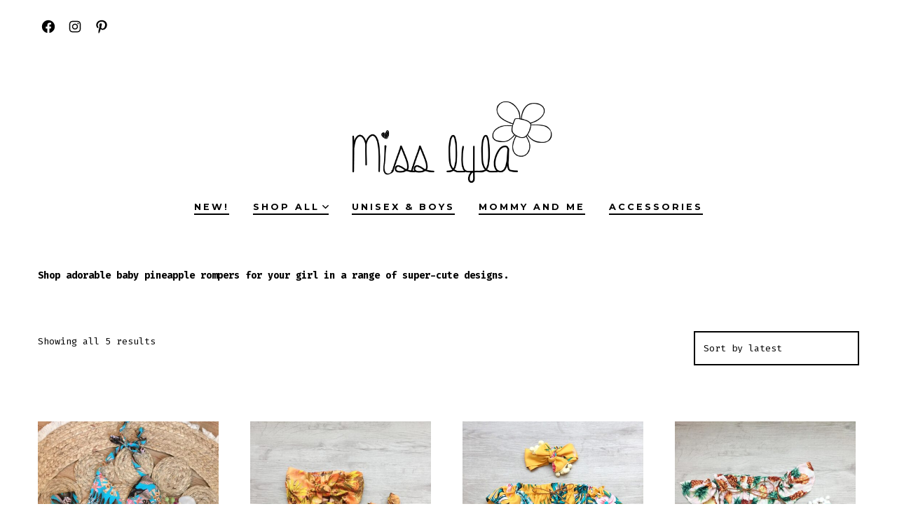

--- FILE ---
content_type: text/html; charset=UTF-8
request_url: https://www.misslyla.com/product-tag/baby-pineapple-romper/
body_size: 20150
content:
<!doctype html>
<html lang="en">
<head>
	<meta charset="UTF-8" />
	<meta name="viewport" content="width=device-width, initial-scale=1" />
	<link rel="profile" href="https://gmpg.org/xfn/11" />
	<meta name='robots' content='index, follow, max-image-preview:large, max-snippet:-1, max-video-preview:-1' />

	<!-- This site is optimized with the Yoast SEO plugin v26.8 - https://yoast.com/product/yoast-seo-wordpress/ -->
	<title>baby pineapple romper</title>
	<link rel="canonical" href="https://www.misslyla.com/product-tag/baby-pineapple-romper/" />
	<meta property="og:locale" content="en_US" />
	<meta property="og:type" content="article" />
	<meta property="og:title" content="baby pineapple romper" />
	<meta property="og:url" content="https://www.misslyla.com/product-tag/baby-pineapple-romper/" />
	<meta property="og:site_name" content="Miss Lyla Boutique | Handmade Designer Baby &amp; Girls Clothing." />
	<meta property="og:image" content="https://www.misslyla.com/wp-content/uploads/2021/01/il_1140xN.2187495317_gga3.jpg" />
	<meta property="og:image:width" content="1140" />
	<meta property="og:image:height" content="1132" />
	<meta property="og:image:type" content="image/jpeg" />
	<meta name="twitter:card" content="summary_large_image" />
	<script type="application/ld+json" class="yoast-schema-graph">{"@context":"https://schema.org","@graph":[{"@type":"CollectionPage","@id":"https://www.misslyla.com/product-tag/baby-pineapple-romper/","url":"https://www.misslyla.com/product-tag/baby-pineapple-romper/","name":"baby pineapple romper","isPartOf":{"@id":"https://www.misslyla.com/#website"},"primaryImageOfPage":{"@id":"https://www.misslyla.com/product-tag/baby-pineapple-romper/#primaryimage"},"image":{"@id":"https://www.misslyla.com/product-tag/baby-pineapple-romper/#primaryimage"},"thumbnailUrl":"https://www.misslyla.com/wp-content/uploads/2025/04/il_1588xN.6846359491_l2wf.jpg","breadcrumb":{"@id":"https://www.misslyla.com/product-tag/baby-pineapple-romper/#breadcrumb"},"inLanguage":"en"},{"@type":"ImageObject","inLanguage":"en","@id":"https://www.misslyla.com/product-tag/baby-pineapple-romper/#primaryimage","url":"https://www.misslyla.com/wp-content/uploads/2025/04/il_1588xN.6846359491_l2wf.jpg","contentUrl":"https://www.misslyla.com/wp-content/uploads/2025/04/il_1588xN.6846359491_l2wf.jpg","width":1588,"height":1588},{"@type":"BreadcrumbList","@id":"https://www.misslyla.com/product-tag/baby-pineapple-romper/#breadcrumb","itemListElement":[{"@type":"ListItem","position":1,"name":"Home","item":"https://www.misslyla.com/"},{"@type":"ListItem","position":2,"name":"baby pineapple romper"}]},{"@type":"WebSite","@id":"https://www.misslyla.com/#website","url":"https://www.misslyla.com/","name":"Miss Lyla Boutique | Handmade Designer Baby &amp; Girls Clothing.","description":"Check out our handmade baby clothes selection for the very best in unique or custom, handmade pieces from our shop.","publisher":{"@id":"https://www.misslyla.com/#/schema/person/20158aa350141c70dbb5d0c6c0dcf670"},"alternateName":"Miss Lyla Baby Girl Clothing","potentialAction":[{"@type":"SearchAction","target":{"@type":"EntryPoint","urlTemplate":"https://www.misslyla.com/?s={search_term_string}"},"query-input":{"@type":"PropertyValueSpecification","valueRequired":true,"valueName":"search_term_string"}}],"inLanguage":"en"},{"@type":["Person","Organization"],"@id":"https://www.misslyla.com/#/schema/person/20158aa350141c70dbb5d0c6c0dcf670","name":"admin","image":{"@type":"ImageObject","inLanguage":"en","@id":"https://www.misslyla.com/#/schema/person/image/","url":"https://www.misslyla.com/wp-content/uploads/2021/01/il_1140xN.2187495317_gga3.jpg","contentUrl":"https://www.misslyla.com/wp-content/uploads/2021/01/il_1140xN.2187495317_gga3.jpg","width":1140,"height":1132,"caption":"admin"},"logo":{"@id":"https://www.misslyla.com/#/schema/person/image/"},"sameAs":["https://www.misslyla.com"]}]}</script>
	<!-- / Yoast SEO plugin. -->


<script type='application/javascript'  id='pys-version-script'>console.log('PixelYourSite Free version 11.1.5.2');</script>
<link rel='dns-prefetch' href='//assets.pinterest.com' />
<link rel='dns-prefetch' href='//fonts.googleapis.com' />
<link href='https://fonts.gstatic.com' crossorigin='1' rel='preconnect' />
<link rel="alternate" type="application/rss+xml" title="Miss Lyla Boutique | Handmade Designer Baby &amp; Girls Clothing. &raquo; Feed" href="https://www.misslyla.com/feed/" />
<link rel="alternate" type="application/rss+xml" title="Miss Lyla Boutique | Handmade Designer Baby &amp; Girls Clothing. &raquo; Comments Feed" href="https://www.misslyla.com/comments/feed/" />
<link rel="alternate" type="application/rss+xml" title="Miss Lyla Boutique | Handmade Designer Baby &amp; Girls Clothing. &raquo; baby pineapple romper Tag Feed" href="https://www.misslyla.com/product-tag/baby-pineapple-romper/feed/" />
<style id='wp-img-auto-sizes-contain-inline-css'>
img:is([sizes=auto i],[sizes^="auto," i]){contain-intrinsic-size:3000px 1500px}
/*# sourceURL=wp-img-auto-sizes-contain-inline-css */
</style>

<style id='wp-emoji-styles-inline-css'>

	img.wp-smiley, img.emoji {
		display: inline !important;
		border: none !important;
		box-shadow: none !important;
		height: 1em !important;
		width: 1em !important;
		margin: 0 0.07em !important;
		vertical-align: -0.1em !important;
		background: none !important;
		padding: 0 !important;
	}
/*# sourceURL=wp-emoji-styles-inline-css */
</style>
<link rel='stylesheet' id='wp-block-library-css' href='https://www.misslyla.com/wp-includes/css/dist/block-library/style.min.css?ver=6.9' media='all' />
<link rel='stylesheet' id='wc-blocks-style-css' href='https://www.misslyla.com/wp-content/plugins/woocommerce/assets/client/blocks/wc-blocks.css?ver=wc-10.4.3' media='all' />
<style id='global-styles-inline-css'>
:root{--wp--preset--aspect-ratio--square: 1;--wp--preset--aspect-ratio--4-3: 4/3;--wp--preset--aspect-ratio--3-4: 3/4;--wp--preset--aspect-ratio--3-2: 3/2;--wp--preset--aspect-ratio--2-3: 2/3;--wp--preset--aspect-ratio--16-9: 16/9;--wp--preset--aspect-ratio--9-16: 9/16;--wp--preset--color--black: #000000;--wp--preset--color--cyan-bluish-gray: #abb8c3;--wp--preset--color--white: #ffffff;--wp--preset--color--pale-pink: #f78da7;--wp--preset--color--vivid-red: #cf2e2e;--wp--preset--color--luminous-vivid-orange: #ff6900;--wp--preset--color--luminous-vivid-amber: #fcb900;--wp--preset--color--light-green-cyan: #7bdcb5;--wp--preset--color--vivid-green-cyan: #00d084;--wp--preset--color--pale-cyan-blue: #8ed1fc;--wp--preset--color--vivid-cyan-blue: #0693e3;--wp--preset--color--vivid-purple: #9b51e0;--wp--preset--color--primary: rgb(0,0,0);--wp--preset--color--secondary: rgb(69,90,100);--wp--preset--color--tertiary: rgb(236,239,241);--wp--preset--color--quaternary: #ffffff;--wp--preset--gradient--vivid-cyan-blue-to-vivid-purple: linear-gradient(135deg,rgb(6,147,227) 0%,rgb(155,81,224) 100%);--wp--preset--gradient--light-green-cyan-to-vivid-green-cyan: linear-gradient(135deg,rgb(122,220,180) 0%,rgb(0,208,130) 100%);--wp--preset--gradient--luminous-vivid-amber-to-luminous-vivid-orange: linear-gradient(135deg,rgb(252,185,0) 0%,rgb(255,105,0) 100%);--wp--preset--gradient--luminous-vivid-orange-to-vivid-red: linear-gradient(135deg,rgb(255,105,0) 0%,rgb(207,46,46) 100%);--wp--preset--gradient--very-light-gray-to-cyan-bluish-gray: linear-gradient(135deg,rgb(238,238,238) 0%,rgb(169,184,195) 100%);--wp--preset--gradient--cool-to-warm-spectrum: linear-gradient(135deg,rgb(74,234,220) 0%,rgb(151,120,209) 20%,rgb(207,42,186) 40%,rgb(238,44,130) 60%,rgb(251,105,98) 80%,rgb(254,248,76) 100%);--wp--preset--gradient--blush-light-purple: linear-gradient(135deg,rgb(255,206,236) 0%,rgb(152,150,240) 100%);--wp--preset--gradient--blush-bordeaux: linear-gradient(135deg,rgb(254,205,165) 0%,rgb(254,45,45) 50%,rgb(107,0,62) 100%);--wp--preset--gradient--luminous-dusk: linear-gradient(135deg,rgb(255,203,112) 0%,rgb(199,81,192) 50%,rgb(65,88,208) 100%);--wp--preset--gradient--pale-ocean: linear-gradient(135deg,rgb(255,245,203) 0%,rgb(182,227,212) 50%,rgb(51,167,181) 100%);--wp--preset--gradient--electric-grass: linear-gradient(135deg,rgb(202,248,128) 0%,rgb(113,206,126) 100%);--wp--preset--gradient--midnight: linear-gradient(135deg,rgb(2,3,129) 0%,rgb(40,116,252) 100%);--wp--preset--gradient--primary-to-secondary: linear-gradient(135deg, rgb(0,0,0) 0%, rgb(69,90,100) 100%);--wp--preset--gradient--primary-to-tertiary: linear-gradient(135deg, rgb(0,0,0) 0%, rgb(236,239,241) 100%);--wp--preset--gradient--primary-to-background: linear-gradient(135deg, rgb(0,0,0) 0%, rgb(255,255,255) 100%);--wp--preset--gradient--secondary-to-tertiary: linear-gradient(135deg, rgb(69,90,100) 0%, rgb(255,255,255) 100%);--wp--preset--font-size--small: 17px;--wp--preset--font-size--medium: 21px;--wp--preset--font-size--large: 24px;--wp--preset--font-size--x-large: 42px;--wp--preset--font-size--huge: 30px;--wp--preset--spacing--20: 0.44rem;--wp--preset--spacing--30: 0.67rem;--wp--preset--spacing--40: 1rem;--wp--preset--spacing--50: 1.5rem;--wp--preset--spacing--60: 2.25rem;--wp--preset--spacing--70: 3.38rem;--wp--preset--spacing--80: 5.06rem;--wp--preset--shadow--natural: 6px 6px 9px rgba(0, 0, 0, 0.2);--wp--preset--shadow--deep: 12px 12px 50px rgba(0, 0, 0, 0.4);--wp--preset--shadow--sharp: 6px 6px 0px rgba(0, 0, 0, 0.2);--wp--preset--shadow--outlined: 6px 6px 0px -3px rgb(255, 255, 255), 6px 6px rgb(0, 0, 0);--wp--preset--shadow--crisp: 6px 6px 0px rgb(0, 0, 0);}:where(.is-layout-flex){gap: 0.5em;}:where(.is-layout-grid){gap: 0.5em;}body .is-layout-flex{display: flex;}.is-layout-flex{flex-wrap: wrap;align-items: center;}.is-layout-flex > :is(*, div){margin: 0;}body .is-layout-grid{display: grid;}.is-layout-grid > :is(*, div){margin: 0;}:where(.wp-block-columns.is-layout-flex){gap: 2em;}:where(.wp-block-columns.is-layout-grid){gap: 2em;}:where(.wp-block-post-template.is-layout-flex){gap: 1.25em;}:where(.wp-block-post-template.is-layout-grid){gap: 1.25em;}.has-black-color{color: var(--wp--preset--color--black) !important;}.has-cyan-bluish-gray-color{color: var(--wp--preset--color--cyan-bluish-gray) !important;}.has-white-color{color: var(--wp--preset--color--white) !important;}.has-pale-pink-color{color: var(--wp--preset--color--pale-pink) !important;}.has-vivid-red-color{color: var(--wp--preset--color--vivid-red) !important;}.has-luminous-vivid-orange-color{color: var(--wp--preset--color--luminous-vivid-orange) !important;}.has-luminous-vivid-amber-color{color: var(--wp--preset--color--luminous-vivid-amber) !important;}.has-light-green-cyan-color{color: var(--wp--preset--color--light-green-cyan) !important;}.has-vivid-green-cyan-color{color: var(--wp--preset--color--vivid-green-cyan) !important;}.has-pale-cyan-blue-color{color: var(--wp--preset--color--pale-cyan-blue) !important;}.has-vivid-cyan-blue-color{color: var(--wp--preset--color--vivid-cyan-blue) !important;}.has-vivid-purple-color{color: var(--wp--preset--color--vivid-purple) !important;}.has-black-background-color{background-color: var(--wp--preset--color--black) !important;}.has-cyan-bluish-gray-background-color{background-color: var(--wp--preset--color--cyan-bluish-gray) !important;}.has-white-background-color{background-color: var(--wp--preset--color--white) !important;}.has-pale-pink-background-color{background-color: var(--wp--preset--color--pale-pink) !important;}.has-vivid-red-background-color{background-color: var(--wp--preset--color--vivid-red) !important;}.has-luminous-vivid-orange-background-color{background-color: var(--wp--preset--color--luminous-vivid-orange) !important;}.has-luminous-vivid-amber-background-color{background-color: var(--wp--preset--color--luminous-vivid-amber) !important;}.has-light-green-cyan-background-color{background-color: var(--wp--preset--color--light-green-cyan) !important;}.has-vivid-green-cyan-background-color{background-color: var(--wp--preset--color--vivid-green-cyan) !important;}.has-pale-cyan-blue-background-color{background-color: var(--wp--preset--color--pale-cyan-blue) !important;}.has-vivid-cyan-blue-background-color{background-color: var(--wp--preset--color--vivid-cyan-blue) !important;}.has-vivid-purple-background-color{background-color: var(--wp--preset--color--vivid-purple) !important;}.has-black-border-color{border-color: var(--wp--preset--color--black) !important;}.has-cyan-bluish-gray-border-color{border-color: var(--wp--preset--color--cyan-bluish-gray) !important;}.has-white-border-color{border-color: var(--wp--preset--color--white) !important;}.has-pale-pink-border-color{border-color: var(--wp--preset--color--pale-pink) !important;}.has-vivid-red-border-color{border-color: var(--wp--preset--color--vivid-red) !important;}.has-luminous-vivid-orange-border-color{border-color: var(--wp--preset--color--luminous-vivid-orange) !important;}.has-luminous-vivid-amber-border-color{border-color: var(--wp--preset--color--luminous-vivid-amber) !important;}.has-light-green-cyan-border-color{border-color: var(--wp--preset--color--light-green-cyan) !important;}.has-vivid-green-cyan-border-color{border-color: var(--wp--preset--color--vivid-green-cyan) !important;}.has-pale-cyan-blue-border-color{border-color: var(--wp--preset--color--pale-cyan-blue) !important;}.has-vivid-cyan-blue-border-color{border-color: var(--wp--preset--color--vivid-cyan-blue) !important;}.has-vivid-purple-border-color{border-color: var(--wp--preset--color--vivid-purple) !important;}.has-vivid-cyan-blue-to-vivid-purple-gradient-background{background: var(--wp--preset--gradient--vivid-cyan-blue-to-vivid-purple) !important;}.has-light-green-cyan-to-vivid-green-cyan-gradient-background{background: var(--wp--preset--gradient--light-green-cyan-to-vivid-green-cyan) !important;}.has-luminous-vivid-amber-to-luminous-vivid-orange-gradient-background{background: var(--wp--preset--gradient--luminous-vivid-amber-to-luminous-vivid-orange) !important;}.has-luminous-vivid-orange-to-vivid-red-gradient-background{background: var(--wp--preset--gradient--luminous-vivid-orange-to-vivid-red) !important;}.has-very-light-gray-to-cyan-bluish-gray-gradient-background{background: var(--wp--preset--gradient--very-light-gray-to-cyan-bluish-gray) !important;}.has-cool-to-warm-spectrum-gradient-background{background: var(--wp--preset--gradient--cool-to-warm-spectrum) !important;}.has-blush-light-purple-gradient-background{background: var(--wp--preset--gradient--blush-light-purple) !important;}.has-blush-bordeaux-gradient-background{background: var(--wp--preset--gradient--blush-bordeaux) !important;}.has-luminous-dusk-gradient-background{background: var(--wp--preset--gradient--luminous-dusk) !important;}.has-pale-ocean-gradient-background{background: var(--wp--preset--gradient--pale-ocean) !important;}.has-electric-grass-gradient-background{background: var(--wp--preset--gradient--electric-grass) !important;}.has-midnight-gradient-background{background: var(--wp--preset--gradient--midnight) !important;}.has-small-font-size{font-size: var(--wp--preset--font-size--small) !important;}.has-medium-font-size{font-size: var(--wp--preset--font-size--medium) !important;}.has-large-font-size{font-size: var(--wp--preset--font-size--large) !important;}.has-x-large-font-size{font-size: var(--wp--preset--font-size--x-large) !important;}
/*# sourceURL=global-styles-inline-css */
</style>

<style id='classic-theme-styles-inline-css'>
/*! This file is auto-generated */
.wp-block-button__link{color:#fff;background-color:#32373c;border-radius:9999px;box-shadow:none;text-decoration:none;padding:calc(.667em + 2px) calc(1.333em + 2px);font-size:1.125em}.wp-block-file__button{background:#32373c;color:#fff;text-decoration:none}
/*# sourceURL=/wp-includes/css/classic-themes.min.css */
</style>
<link rel='stylesheet' id='coblocks-extensions-css' href='https://www.misslyla.com/wp-content/plugins/coblocks/dist/style-coblocks-extensions.css?ver=3.1.16' media='all' />
<link rel='stylesheet' id='coblocks-animation-css' href='https://www.misslyla.com/wp-content/plugins/coblocks/dist/style-coblocks-animation.css?ver=2677611078ee87eb3b1c' media='all' />
<link rel='stylesheet' id='extended-flat-rate-shipping-woocommerce-css' href='https://www.misslyla.com/wp-content/plugins/advanced-free-flat-shipping-woocommerce/public/css/extended-flat-rate-shipping-woocommerce-public.css?ver=1.6.4.96' media='all' />
<link rel='stylesheet' id='woocommerce-layout-css' href='https://www.misslyla.com/wp-content/plugins/woocommerce/assets/css/woocommerce-layout.css?ver=10.4.3' media='all' />
<link rel='stylesheet' id='woocommerce-smallscreen-css' href='https://www.misslyla.com/wp-content/plugins/woocommerce/assets/css/woocommerce-smallscreen.css?ver=10.4.3' media='only screen and (max-width: 768px)' />
<link rel='stylesheet' id='woocommerce-general-css' href='https://www.misslyla.com/wp-content/plugins/woocommerce/assets/css/woocommerce.css?ver=10.4.3' media='all' />
<style id='woocommerce-inline-inline-css'>
.woocommerce form .form-row .required { visibility: visible; }
/*# sourceURL=woocommerce-inline-inline-css */
</style>
<link rel='stylesheet' id='wcz-frontend-css' href='https://www.misslyla.com/wp-content/plugins/woocustomizer/assets/css/frontend.css?ver=2.6.3' media='all' />
<link rel='stylesheet' id='wt-woocommerce-related-products-css' href='https://www.misslyla.com/wp-content/plugins/wt-woocommerce-related-products/public/css/custom-related-products-public.css?ver=1.7.6' media='all' />
<link rel='stylesheet' id='carousel-css-css' href='https://www.misslyla.com/wp-content/plugins/wt-woocommerce-related-products/public/css/owl.carousel.min.css?ver=1.7.6' media='all' />
<link rel='stylesheet' id='carousel-theme-css-css' href='https://www.misslyla.com/wp-content/plugins/wt-woocommerce-related-products/public/css/owl.theme.default.min.css?ver=1.7.6' media='all' />
<link rel='stylesheet' id='wp-components-css' href='https://www.misslyla.com/wp-includes/css/dist/components/style.min.css?ver=6.9' media='all' />
<link rel='stylesheet' id='godaddy-styles-css' href='https://www.misslyla.com/wp-content/plugins/coblocks/includes/Dependencies/GoDaddy/Styles/build/latest.css?ver=2.0.2' media='all' />
<link rel='stylesheet' id='pinterest-for-woocommerce-pins-css' href='//www.misslyla.com/wp-content/plugins/pinterest-for-woocommerce/assets/css/frontend/pinterest-for-woocommerce-pins.min.css?ver=1.4.23' media='all' />
<link rel='stylesheet' id='woo-variation-swatches-css' href='https://www.misslyla.com/wp-content/plugins/woo-variation-swatches/assets/css/frontend.min.css?ver=1762914516' media='all' />
<style id='woo-variation-swatches-inline-css'>
:root {
--wvs-tick:url("data:image/svg+xml;utf8,%3Csvg filter='drop-shadow(0px 0px 2px rgb(0 0 0 / .8))' xmlns='http://www.w3.org/2000/svg'  viewBox='0 0 30 30'%3E%3Cpath fill='none' stroke='%23ffffff' stroke-linecap='round' stroke-linejoin='round' stroke-width='4' d='M4 16L11 23 27 7'/%3E%3C/svg%3E");

--wvs-cross:url("data:image/svg+xml;utf8,%3Csvg filter='drop-shadow(0px 0px 5px rgb(255 255 255 / .6))' xmlns='http://www.w3.org/2000/svg' width='72px' height='72px' viewBox='0 0 24 24'%3E%3Cpath fill='none' stroke='%23ff0000' stroke-linecap='round' stroke-width='0.6' d='M5 5L19 19M19 5L5 19'/%3E%3C/svg%3E");
--wvs-single-product-item-width:30px;
--wvs-single-product-item-height:30px;
--wvs-single-product-item-font-size:16px}
/*# sourceURL=woo-variation-swatches-inline-css */
</style>
<link rel='preload' as='font' type='font/woff2' crossorigin='anonymous' id='tinvwl-webfont-font-css' href='https://www.misslyla.com/wp-content/plugins/ti-woocommerce-wishlist/assets/fonts/tinvwl-webfont.woff2?ver=xu2uyi' media='all' />
<link rel='stylesheet' id='tinvwl-webfont-css' href='https://www.misslyla.com/wp-content/plugins/ti-woocommerce-wishlist/assets/css/webfont.min.css?ver=2.11.1' media='all' />
<link rel='stylesheet' id='tinvwl-css' href='https://www.misslyla.com/wp-content/plugins/ti-woocommerce-wishlist/assets/css/public.min.css?ver=2.11.1' media='all' />
<link rel='stylesheet' id='tinvwl-theme-css' href='https://www.misslyla.com/wp-content/plugins/ti-woocommerce-wishlist/assets/css/theme.min.css?ver=2.11.1' media='all' />
<style id='tinvwl-theme-inline-css'>
.tinv-wishlist .tinv-header h2 {color:#000000;font-size:25px;} .tinv-wishlist {color:#1a1a1a;} .tinv-wishlist, .tinv-wishlist input, .tinv-wishlist select, .tinv-wishlist textarea, .tinv-wishlist button, .tinv-wishlist input[type="button"], .tinv-wishlist input[type="reset"], .tinv-wishlist input[type="submit"] {font-family:Arial, sans-serif;} .tinv-wishlist a:not(.button):not(.social) {color:#0c0004;text-decoration:underline;font-family:Arial, sans-serif;} .tinv-wishlist a:not(.button):not(.social):active, .tinv-wishlist a:not(.button):not(.social):focus, .tinv-wishlist a:not(.button):not(.social):hover {color:#686868;} .tinv-wishlist input[type="text"], .tinv-wishlist input[type="email"], .tinv-wishlist input[type="url"], .tinv-wishlist input[type="password"], .tinv-wishlist input[type="search"], .tinv-wishlist input[type="tel"], .tinv-wishlist input[type="number"], .tinv-wishlist textarea, .tinv-wishlist select, .tinv-wishlist .product-quantity input[type="text"].qty {background-color:#ffffff;border-color:#ffffff;border-radius:;color:#ffffff;font-family:inherit;} .tinv-wishlist select {font-size:12px;} .woocommerce div.product form.cart .tinvwl_add_to_wishlist_button.tinvwl-button {background-color:#ebe9eb;border-radius:3px;} .woocommerce div.product form.cart .tinvwl_add_to_wishlist_button.tinvwl-button:hover, .woocommerce div.product form.cart .tinvwl_add_to_wishlist_button.tinvwl-button.icon-white:hover:before, .woocommerce div.product form.cart .tinvwl_add_to_wishlist_button.tinvwl-button.icon-black:hover:before {background-color:#dad8da;color:#686868;} .woocommerce div.product form.cart .tinvwl_add_to_wishlist_button.tinvwl-button, .woocommerce div.product form.cart .tinvwl_add_to_wishlist_button.tinvwl-button.icon-white:before, .woocommerce div.product form.cart .tinvwl_add_to_wishlist_button.tinvwl-button.icon-black:before {color:#515151;} .woocommerce div.product form.cart .tinvwl_add_to_wishlist_button, .woocommerce div.product form.cart .tinvwl_add_to_wishlist_button.icon-white:before, .woocommerce div.product form.cart .tinvwl_add_to_wishlist_button.icon-black:before {color:#0c0004;} .woocommerce div.product form.cart .tinvwl_add_to_wishlist_button:hover, .woocommerce div.product form.cart .tinvwl_add_to_wishlist_button.icon-white:hover:before, .woocommerce div.product form.cart .tinvwl_add_to_wishlist_button.icon-black:hover:before {color:#686868;} .woocommerce div.product form.cart .tinvwl_add_to_wishlist_button {font-family:inherit;font-size:16px;} .woocommerce div.product form.cart .tinvwl_add_to_wishlist_button.icon-black:before, .woocommerce div.product form.cart .tinvwl_add_to_wishlist_button.icon-white:before {font-size:16px;} .woocommerce ul.products li.product .tinvwl_add_to_wishlist_button.tinvwl-button, .woocommerce ul.products li.product .tinvwl_add_to_wishlist_button.tinvwl-button.icon-white:before, .woocommerce ul.products li.product .tinvwl_add_to_wishlist_button.tinvwl-button.icon-black:before {background-color:#ebe9eb;color:#515151;} .woocommerce ul.products li.product .tinvwl_add_to_wishlist_button.tinvwl-button:hover, .woocommerce ul.products li.product .tinvwl_add_to_wishlist_button.tinvwl-button.icon-white:hover:before, .woocommerce ul.products li.product .tinvwl_add_to_wishlist_button.tinvwl-button.icon-black:hover:before {background-color:#dad8da;color:#515151;} .woocommerce ul.products li.product .tinvwl_add_to_wishlist_button, .woocommerce ul.products li.product .tinvwl_add_to_wishlist_button.icon-white:before, .woocommerce ul.products li.product .tinvwl_add_to_wishlist_button.icon-black:before {color:#0c0004;font-size:16px;} .woocommerce ul.products li.product .tinvwl_add_to_wishlist_button:hover, .woocommerce ul.products li.product .tinvwl_add_to_wishlist_button.icon-white:hover:before, .woocommerce ul.products li.product .tinvwl_add_to_wishlist_button.icon-black:hover:before {color:#686868;} .woocommerce ul.products li.product .tinvwl_add_to_wishlist_button.tinvwl-button {font-family:inherit;border-radius:3px;} .woocommerce ul.products li.product .tinvwl_add_to_wishlist_button.icon-white:before, .woocommerce ul.products li.product .tinvwl_add_to_wishlist_button.icon-black:before {font-size:16px;} .woocommerce.tinv-wishlist #respond input#submit, .woocommerce.tinv-wishlist a.button, .woocommerce.tinv-wishlist button.button, .woocommerce.tinv-wishlist input.button {background-color:#ebe9eb;color:#515151;font-family:inherit;font-size:14px;border-radius:3px;} .woocommerce.tinv-wishlist #respond input#submit:hover, .woocommerce.tinv-wishlist a.button:hover, .woocommerce.tinv-wishlist button.button:hover, .woocommerce.tinv-wishlist input.button:hover {background-color:#dad8da;color:#515151;} .woocommerce.tinv-wishlist #respond input#submit.alt, .woocommerce.tinv-wishlist a.button.alt, .woocommerce.tinv-wishlist button.button.alt, .woocommerce.tinv-wishlist input.button.alt {background-color:#0c0608;color:#ffffff;font-family:inherit;font-size:14px;border-radius:3px;} .woocommerce.tinv-wishlist #respond input#submit.alt:hover, .woocommerce.tinv-wishlist a.button.alt:hover, .woocommerce.tinv-wishlist button.button.alt:hover, .woocommerce.tinv-wishlist input.button.alt:hover {background-color:#0c0406;color:#ffffff;} .tinv-wishlist table, .tinv-wishlist table td {background-color:#ffffff;} .tinv-wishlist table, .tinv-wishlist table td, .tinv-wishlist table th {border-color:#d1d1d1;} .tinv-wishlist table th {background-color:#ffffff;color:#1a1a1a;font-family:inherit;font-size:14px;} .tinv-wishlist table td {color:#686868;font-family:inherit;font-size:14px;} .tinv-wishlist td.product-price {color:#202020;font-family:inherit;font-size:16px;} .tinv-wishlist td.product-price ins span.amount {color:#ffffff;background-color:#fcd9ee;} .tinv-wishlist .social-buttons li a {background-color:#fcd9ee;font-size:20px;} .tinv-wishlist .social-buttons li a:hover {background-color:#dad8da;} .tinv-wishlist .social-buttons li a.white, .tinv-wishlist .social-buttons li a.dark {color:#000000;} .tinv-wishlist .social-buttons li a.white:hover, .tinv-wishlist .social-buttons li a.dark:hover {color:#686868;} .tinv-wishlist .tinv-modal .tinv-modal-inner {background-color:#ffffff;color:#1a1a1a;font-size:16px;} .tinv-wishlist .tinv-modal .tinv-modal-inner,.tinv-wishlist .tinv-modal .tinv-modal-inner select {font-family:inherit;} .tinv-wishlist .tinv-modal .tinv-close-modal, .tinv-wishlist .tinv-modal button.button {background-color:#ebe9eb;color:#515151;} .tinv-wishlist .tinv-modal .tinv-close-modal:hover, .tinv-wishlist .tinv-modal button.button:hover {background-color:#dad8da;color:#515151;}
/*# sourceURL=tinvwl-theme-inline-css */
</style>
<link rel='preload' as='style' href='https://fonts.googleapis.com/css?family=Heebo%3A800%2C400%7CFira+Code%3A400%2C400i%2C700%7CMontserrat%3A400%2C700&#038;subset=latin%2Clatin-ext&#038;display=swap&#038;ver=1.8.18' />
<link rel='stylesheet' id='go-fonts-css' href='https://fonts.googleapis.com/css?family=Heebo%3A800%2C400%7CFira+Code%3A400%2C400i%2C700%7CMontserrat%3A400%2C700&#038;subset=latin%2Clatin-ext&#038;display=swap&#038;ver=1.8.18' media="print" onload="this.media='all'" />

<noscript><link rel="stylesheet" href="https://fonts.googleapis.com/css?family=Heebo%3A800%2C400%7CFira+Code%3A400%2C400i%2C700%7CMontserrat%3A400%2C700&#038;subset=latin%2Clatin-ext&#038;display=swap&#038;ver=1.8.18" /></noscript><link rel='stylesheet' id='go-style-css' href='https://www.misslyla.com/wp-content/themes/go/dist/css/style-shared.min.css?ver=1.8.18' media='all' />
<link rel='stylesheet' id='go-design-style-modern-css' href='https://www.misslyla.com/wp-content/themes/go/dist/css/design-styles/style-modern.min.css?ver=1.8.18' media='all' />
<style id='wcz-customizer-custom-css-inline-css'>
body.tax-product_cat header.woocommerce-products-header,
				body.tax-product_tag header.woocommerce-products-header{display:none !important;}div.wcz-new-product-badge span{background-color:#fc92b2;color:#000000 !important;}body.wcz-btns.wcz-woocommerce ul.products li.product a.button,
					body.wcz-btns.wcz-woocommerce .related.products ul.products li.product a.button,
                    body.wcz-btns.wcz-woocommerce.single-product div.product form.cart .button,
                    body.wcz-btns.wcz-woocommerce.wcz-wooblocks ul.wc-block-grid__products li.wc-block-grid__product .add_to_cart_button{font-size:14px;border-radius:5px !important;padding:8px 16px 9px !important;}body.wcz-btns.wcz-woocommerce ul.products li.product a.button,
					body.wcz-btns.wcz-woocommerce .related.products ul.products li.product a.button,
					body.wcz-btns.wcz-woocommerce.single-product div.product form.cart .button,
					body.wcz-btns.wcz-woocommerce.single-product .woocommerce-Reviews form.comment-form input.submit,
                    body.wcz-btns.wcz-woocommerce.wcz-wooblocks ul.wc-block-grid__products li.wc-block-grid__product .add_to_cart_button{background-color:!important;color:!important;text-shadow:none;}body.wcz-btns.wcz-woocommerce ul.products li.product a.button:hover,
					body.wcz-btns.wcz-woocommerce .related.products ul.products li.product a.button:hover,
					body.wcz-btns.wcz-woocommerce.single-product div.product form.cart .button:hover,
					body.wcz-btns.wcz-woocommerce.single-product .woocommerce-Reviews form.comment-form input.submit:hover,
                    body.wcz-btns.wcz-woocommerce.wcz-wooblocks ul.wc-block-grid__products li.wc-block-grid__product .add_to_cart_button:hover{background-color:!important;color:!important;}body.single.single-product.wcz-woocommerce .summary form.cart button.single_add_to_cart_button,
					body.single-product .wcz-sticky-addtocart a.wcz-sticky-addtocart-button{background-color:!important;color:!important;text-shadow:none;}body.single.single-product.wcz-woocommerce .summary form.cart button.single_add_to_cart_button:hover,
					body.single-product .wcz-sticky-addtocart a.wcz-sticky-addtocart-button:hover{background-color:!important;color:!important;}body.woocommerce.wcz-woocommerce ul.products li.product .woocommerce-loop-product__title,
					body.wcz-woocommerce .products .product .woocommerce-loop-product__title,
                    body.wcz-wooblocks ul.wc-block-grid__products li.wc-block-grid__product .wc-block-grid__product-title{font-size:17px !important;}body.woocommerce.wcz-woocommerce ul.products li.product .woocommerce-loop-product__title,
					body.wcz-woocommerce .products .product .woocommerce-loop-product__title,
                    body.wcz-wooblocks ul.wc-block-grid__products li.wc-block-grid__product .wc-block-grid__product-title a{color:!important;}body.woocommerce.wcz-woocommerce ul.products li.product .price,
					body.wcz-woocommerce .products .product .price,
                    body.wcz-wooblocks ul.wc-block-grid__products li.wc-block-grid__product .wc-block-grid__product-price{font-size:15px !important;}body.woocommerce.wcz-woocommerce ul.products li.product .price,
					body.wcz-woocommerce .products .product .price,
                    body.wcz-wooblocks ul.wc-block-grid__products li.wc-block-grid__product .wc-block-grid__product-price__value,
                    body.wcz-wooblocks ul.wc-block-grid__products li.wc-block-grid__product .wc-block-grid__product-price ins{color:!important;}body.wcz-wooblocks ul.wc-block-grid__products li.wc-block-grid__product .wc-block-grid__product-price del{color:rgba(, , , 0.45);}body.single-product .woocommerce-breadcrumb{display:none !important;}body.single-product .product_meta .sku_wrapper{display:none !important;}body.single-product .product_meta .posted_in{display:none !important;}body.single-product .product_meta .tagged_as{display:none !important;}body.single-product section.upsells{display:none !important;}body.single-product.wcz-woocommerce div.product .product_title{font-size:40px !important;color:!important;}body.single-product.wcz-woocommerce div.product p.price{font-size:39px !important;}body.single-product.wcz-woocommerce div.product p.price,
					body.single-product.wcz-woocommerce div.product .woocommerce-variation-price span.price{color:!important;}body.woocommerce-cart a.button.wcz-bts-btn{background-color:!important;color:!important;}body.woocommerce-cart a.button.wcz-bts-btn:hover{background-color:!important;color:!important;}
/*# sourceURL=wcz-customizer-custom-css-inline-css */
</style>
<!--n2css--><!--n2js--><script id="jquery-core-js-extra">
var pysFacebookRest = {"restApiUrl":"https://www.misslyla.com/wp-json/pys-facebook/v1/event","debug":""};
//# sourceURL=jquery-core-js-extra
</script>
<script src="https://www.misslyla.com/wp-includes/js/jquery/jquery.min.js?ver=3.7.1" id="jquery-core-js"></script>
<script src="https://www.misslyla.com/wp-includes/js/jquery/jquery-migrate.min.js?ver=3.4.1" id="jquery-migrate-js"></script>
<script src="https://www.misslyla.com/wp-content/plugins/advanced-free-flat-shipping-woocommerce/public/js/extended-flat-rate-shipping-woocommerce-public.js?ver=1.6.4.96" id="extended-flat-rate-shipping-woocommerce-js"></script>
<script src="https://www.misslyla.com/wp-content/plugins/woocommerce/assets/js/jquery-blockui/jquery.blockUI.min.js?ver=2.7.0-wc.10.4.3" id="wc-jquery-blockui-js" data-wp-strategy="defer"></script>
<script id="wc-add-to-cart-js-extra">
var wc_add_to_cart_params = {"ajax_url":"/wp-admin/admin-ajax.php","wc_ajax_url":"/?wc-ajax=%%endpoint%%","i18n_view_cart":"View cart","cart_url":"https://www.misslyla.com/my-cart/","is_cart":"","cart_redirect_after_add":"yes"};
//# sourceURL=wc-add-to-cart-js-extra
</script>
<script src="https://www.misslyla.com/wp-content/plugins/woocommerce/assets/js/frontend/add-to-cart.min.js?ver=10.4.3" id="wc-add-to-cart-js" defer data-wp-strategy="defer"></script>
<script src="https://www.misslyla.com/wp-content/plugins/woocommerce/assets/js/js-cookie/js.cookie.min.js?ver=2.1.4-wc.10.4.3" id="wc-js-cookie-js" data-wp-strategy="defer"></script>
<script id="woocommerce-js-extra">
var woocommerce_params = {"ajax_url":"/wp-admin/admin-ajax.php","wc_ajax_url":"/?wc-ajax=%%endpoint%%","i18n_password_show":"Show password","i18n_password_hide":"Hide password"};
//# sourceURL=woocommerce-js-extra
</script>
<script src="https://www.misslyla.com/wp-content/plugins/woocommerce/assets/js/frontend/woocommerce.min.js?ver=10.4.3" id="woocommerce-js" defer data-wp-strategy="defer"></script>
<script src="https://www.misslyla.com/wp-content/plugins/wt-woocommerce-related-products/public/js/custom-related-products-public.js?ver=1.7.6" id="wt-woocommerce-related-products-js"></script>
<script src="https://www.misslyla.com/wp-content/plugins/wt-woocommerce-related-products/public/js/wt_owl_carousel.js?ver=1.7.6" id="wt-owl-js-js"></script>
<script src="https://www.misslyla.com/wp-content/plugins/pixelyoursite/dist/scripts/jquery.bind-first-0.2.3.min.js?ver=0.2.3" id="jquery-bind-first-js"></script>
<script src="https://www.misslyla.com/wp-content/plugins/pixelyoursite/dist/scripts/js.cookie-2.1.3.min.js?ver=2.1.3" id="js-cookie-pys-js"></script>
<script src="https://www.misslyla.com/wp-content/plugins/pixelyoursite/dist/scripts/tld.min.js?ver=2.3.1" id="js-tld-js"></script>
<script id="pys-js-extra">
var pysOptions = {"staticEvents":{"facebook":{"custom_event":[{"delay":"","type":"static","custom_event_post_id":4151,"name":"ViewContent","pixelIds":["370362917744173"],"eventID":"48d68f99-9d22-4096-a7bd-13cd36dd1eee","params":{"page_title":"baby pineapple romper","post_type":"product_tag","post_id":682,"plugin":"PixelYourSite","user_role":"guest","event_url":"www.misslyla.com/product-tag/baby-pineapple-romper/"},"e_id":"custom_event","ids":[],"hasTimeWindow":false,"timeWindow":0,"woo_order":"","edd_order":""}],"init_event":[{"delay":0,"type":"static","ajaxFire":false,"name":"PageView","pixelIds":["370362917744173"],"eventID":"790b906a-73de-442e-bc29-a669c521183f","params":{"page_title":"baby pineapple romper","post_type":"product_tag","post_id":682,"plugin":"PixelYourSite","user_role":"guest","event_url":"www.misslyla.com/product-tag/baby-pineapple-romper/"},"e_id":"init_event","ids":[],"hasTimeWindow":false,"timeWindow":0,"woo_order":"","edd_order":""}]}},"dynamicEvents":{"automatic_event_form":{"facebook":{"delay":0,"type":"dyn","name":"Form","pixelIds":["370362917744173"],"eventID":"4b647a45-dd44-42ce-b01c-29dd3cb150f4","params":{"page_title":"baby pineapple romper","post_type":"product_tag","post_id":682,"plugin":"PixelYourSite","user_role":"guest","event_url":"www.misslyla.com/product-tag/baby-pineapple-romper/"},"e_id":"automatic_event_form","ids":[],"hasTimeWindow":false,"timeWindow":0,"woo_order":"","edd_order":""}},"automatic_event_download":{"facebook":{"delay":0,"type":"dyn","name":"Download","extensions":["","doc","exe","js","pdf","ppt","tgz","zip","xls"],"pixelIds":["370362917744173"],"eventID":"d5141c6e-c995-4014-b55b-5cd3d52a11bb","params":{"page_title":"baby pineapple romper","post_type":"product_tag","post_id":682,"plugin":"PixelYourSite","user_role":"guest","event_url":"www.misslyla.com/product-tag/baby-pineapple-romper/"},"e_id":"automatic_event_download","ids":[],"hasTimeWindow":false,"timeWindow":0,"woo_order":"","edd_order":""}},"automatic_event_comment":{"facebook":{"delay":0,"type":"dyn","name":"Comment","pixelIds":["370362917744173"],"eventID":"baa7ed03-4c77-414e-ab89-56fa09192261","params":{"page_title":"baby pineapple romper","post_type":"product_tag","post_id":682,"plugin":"PixelYourSite","user_role":"guest","event_url":"www.misslyla.com/product-tag/baby-pineapple-romper/"},"e_id":"automatic_event_comment","ids":[],"hasTimeWindow":false,"timeWindow":0,"woo_order":"","edd_order":""}},"woo_add_to_cart_on_button_click":{"facebook":{"delay":0,"type":"dyn","name":"AddToCart","pixelIds":["370362917744173"],"eventID":"66a317da-0695-4f84-92e0-83b56482c027","params":{"page_title":"baby pineapple romper","post_type":"product_tag","post_id":682,"plugin":"PixelYourSite","user_role":"guest","event_url":"www.misslyla.com/product-tag/baby-pineapple-romper/"},"e_id":"woo_add_to_cart_on_button_click","ids":[],"hasTimeWindow":false,"timeWindow":0,"woo_order":"","edd_order":""}}},"triggerEvents":[],"triggerEventTypes":[],"facebook":{"pixelIds":["370362917744173"],"advancedMatching":[],"advancedMatchingEnabled":true,"removeMetadata":false,"wooVariableAsSimple":false,"serverApiEnabled":true,"wooCRSendFromServer":false,"send_external_id":null,"enabled_medical":false,"do_not_track_medical_param":["event_url","post_title","page_title","landing_page","content_name","categories","category_name","tags"],"meta_ldu":false},"debug":"","siteUrl":"https://www.misslyla.com","ajaxUrl":"https://www.misslyla.com/wp-admin/admin-ajax.php","ajax_event":"b81bf2384f","enable_remove_download_url_param":"1","cookie_duration":"7","last_visit_duration":"60","enable_success_send_form":"","ajaxForServerEvent":"1","ajaxForServerStaticEvent":"1","useSendBeacon":"1","send_external_id":"1","external_id_expire":"180","track_cookie_for_subdomains":"1","google_consent_mode":"1","gdpr":{"ajax_enabled":false,"all_disabled_by_api":false,"facebook_disabled_by_api":false,"analytics_disabled_by_api":false,"google_ads_disabled_by_api":false,"pinterest_disabled_by_api":false,"bing_disabled_by_api":false,"reddit_disabled_by_api":false,"externalID_disabled_by_api":false,"facebook_prior_consent_enabled":true,"analytics_prior_consent_enabled":true,"google_ads_prior_consent_enabled":null,"pinterest_prior_consent_enabled":true,"bing_prior_consent_enabled":true,"cookiebot_integration_enabled":false,"cookiebot_facebook_consent_category":"marketing","cookiebot_analytics_consent_category":"statistics","cookiebot_tiktok_consent_category":"marketing","cookiebot_google_ads_consent_category":"marketing","cookiebot_pinterest_consent_category":"marketing","cookiebot_bing_consent_category":"marketing","consent_magic_integration_enabled":false,"real_cookie_banner_integration_enabled":false,"cookie_notice_integration_enabled":false,"cookie_law_info_integration_enabled":false,"analytics_storage":{"enabled":true,"value":"granted","filter":false},"ad_storage":{"enabled":true,"value":"granted","filter":false},"ad_user_data":{"enabled":true,"value":"granted","filter":false},"ad_personalization":{"enabled":true,"value":"granted","filter":false}},"cookie":{"disabled_all_cookie":false,"disabled_start_session_cookie":false,"disabled_advanced_form_data_cookie":false,"disabled_landing_page_cookie":false,"disabled_first_visit_cookie":false,"disabled_trafficsource_cookie":false,"disabled_utmTerms_cookie":false,"disabled_utmId_cookie":false},"tracking_analytics":{"TrafficSource":"direct","TrafficLanding":"undefined","TrafficUtms":[],"TrafficUtmsId":[]},"GATags":{"ga_datalayer_type":"default","ga_datalayer_name":"dataLayerPYS"},"woo":{"enabled":true,"enabled_save_data_to_orders":true,"addToCartOnButtonEnabled":true,"addToCartOnButtonValueEnabled":true,"addToCartOnButtonValueOption":"price","singleProductId":null,"removeFromCartSelector":"form.woocommerce-cart-form .remove","addToCartCatchMethod":"add_cart_js","is_order_received_page":false,"containOrderId":false},"edd":{"enabled":false},"cache_bypass":"1769009686"};
//# sourceURL=pys-js-extra
</script>
<script src="https://www.misslyla.com/wp-content/plugins/pixelyoursite/dist/scripts/public.js?ver=11.1.5.2" id="pys-js"></script>
<link rel="https://api.w.org/" href="https://www.misslyla.com/wp-json/" /><link rel="alternate" title="JSON" type="application/json" href="https://www.misslyla.com/wp-json/wp/v2/product_tag/682" /><link rel="EditURI" type="application/rsd+xml" title="RSD" href="https://www.misslyla.com/xmlrpc.php?rsd" />
<meta name="generator" content="WordPress 6.9" />
<meta name="generator" content="WooCommerce 10.4.3" />
<head>
	
<!-- Pinterest Pixel Base Code --!>
  <script type="text/javascript">
    !function(e){if(!window.pintrk){window.pintrk=function(){window.pintrk.queue.push(
      Array.prototype.slice.call(arguments))};var
      n=window.pintrk;n.queue=[],n.version="3.0";var
      t=document.createElement("script");t.async=!0,t.src=e;var
      r=document.getElementsByTagName("script")[0];r.parentNode.insertBefore(t,r)}}("https://s.pinimg.com/ct/core.js");
    pintrk('load', '2614079502160');
    pintrk('page');
  </script>
  <noscript>
    <img height="1" width="1" style="display:none;" alt="" src="https://ct.pinterest.com/v3/?tid=2614079502160
&noscript=1" />
  </noscript>
  <!-- End Pinterest Pixel Base Code --!>
</head>


<!-- Google tag (gtag.js) -->
<script async src="https://www.googletagmanager.com/gtag/js?id=AW-943519537"></script>
<script>
  window.dataLayer = window.dataLayer || [];
  function gtag(){dataLayer.push(arguments);}
  gtag('js', new Date());

  gtag('config', 'AW-943519537');
</script>
	
<!-- Google tag (gtag.js) -->
<script async src="https://www.googletagmanager.com/gtag/js?id=G-7TMMBBYZML"></script>
<script>
  window.dataLayer = window.dataLayer || [];
  function gtag(){dataLayer.push(arguments);}
  gtag('js', new Date());

  gtag('config', 'G-7TMMBBYZML');
</script>	

<meta name="google-site-verification" content="0AyviGRCrWM4Lm9zNF7roM2B1Mny2tbIuyuHuFXwf1k" />

<meta name="p:domain_verify" content="3c1db8db5e38ee3aa680664a0ca958ab"/>
	
<meta name="facebook-domain-verification" content="tvy80w6bc4sqed601gft6mmz2ixn4e" />


<!-- Event snippet for Purchase conversion page -->
<script>
  gtag('event', 'conversion', {
      'send_to': 'AW-943519537/XFICCOav2qYDELHu88ED',
      'transaction_id': ''
  });
</script>
	


<script>
 pintrk('track', 'checkout', {
   value: 98,
   order_quantity: 1,
   currency: 'USD',
   line_items: [
     {
       product_name: 'TULLIA – BLACK PLAYSUIT',
       product_id: '3130',
       product_price: 52.00,
       product_quantity: 5
     },
     {
       product_name: 'TULLIA – BLACK SET',
       product_id: '3150',
       product_price: 46.00,
       product_quantity: 5
     },
   ]
 });
</script>
	
	
	
<!-- Google Tag Manager -->
<script>(function(w,d,s,l,i){w[l]=w[l]||[];w[l].push({'gtm.start':
new Date().getTime(),event:'gtm.js'});var f=d.getElementsByTagName(s)[0],
j=d.createElement(s),dl=l!='dataLayer'?'&l='+l:'';j.async=true;j.src=
'https://www.googletagmanager.com/gtm.js?id='+i+dl;f.parentNode.insertBefore(j,f);
})(window,document,'script','dataLayer','GTM-NQFTK2QS');</script>
<!-- End Google Tag Manager -->	
	
	
</head><meta name="facebook-domain-verification" content="tvy80w6bc4sqed601gft6mmz2ixn4e" /><meta name="p:domain_verify" content="3c1db8db5e38ee3aa680664a0ca958ab"/>		<style>
			:root {
				--go--color--white: hsl(0, 0%, 100%);
									--go--color--primary: hsl(0, 0%, 0%);
				
									--go--color--secondary: hsl(199, 18%, 33%);
				
									--go--color--tertiary: hsl(204, 15%, 94%);
				
									--go--color--background: hsl(0, 0%, 100%);
				
				
				
				
				
				
				
									--go-logo--max-width: 300px;
				
									--go-logo-mobile--max-width: 200px;
				
									--go--viewport-basis: 950;
				
				
				
				
				
							}

			.has-primary-to-secondary-gradient-background {
				background: -webkit-linear-gradient(135deg, var(--go--color--primary) 0%, var(--go--color--secondary) 100%);
				background: -o-linear-gradient(135deg, var(--go--color--primary) 0%, var(--go--color--secondary) 100%);
				background: linear-gradient(135deg, var(--go--color--primary) 0%, var(--go--color--secondary) 100%);
			}

			.has-primary-to-tertiary-gradient-background {
				background: -webkit-linear-gradient(135deg, var(--go--color--primary) 0%, var(--go--color--tertiary) 100%);
				background: -o-linear-gradient(135deg, var(--go--color--primary) 0%, var(--go--color--tertiary) 100%);
				background: linear-gradient(135deg, var(--go--color--primary) 0%, var(--go--color--tertiary) 100%);
			}

			.has-primary-to-background-gradient-background {
				background: -webkit-linear-gradient(135deg, var(--go--color--primary) 0%, var(--go--color--background) 100%);
				background: -o-linear-gradient(135deg, var(--go--color--primary) 0%, var(--go--color--background) 100%);
				background: linear-gradient(135deg, var(--go--color--primary) 0%, var(--go--color--background) 100%);
			}

			.has-secondary-to-tertiary-gradient-background {
				background: -webkit-linear-gradient(135deg, var(--go--color--secondary) 0%, var(--go--color--tertiary) 100%);
				background: -o-linear-gradient(135deg, var(--go--color--secondary) 0%, var(--go--color--tertiary) 100%);
				background: linear-gradient(135deg, var(--go--color--secondary) 0%, var(--go--color--tertiary) 100%);
			}
		</style>
		<noscript><style>.woocommerce-product-gallery{ opacity: 1 !important; }</style></noscript>
	<style id="custom-background-css">
body.custom-background { background-color: #ffffff; }
</style>
	<link rel="icon" href="https://www.misslyla.com/wp-content/uploads/2021/02/favicon.ico" sizes="32x32" />
<link rel="icon" href="https://www.misslyla.com/wp-content/uploads/2021/02/favicon.ico" sizes="192x192" />
<link rel="apple-touch-icon" href="https://www.misslyla.com/wp-content/uploads/2021/02/favicon.ico" />
<meta name="msapplication-TileImage" content="https://www.misslyla.com/wp-content/uploads/2021/02/favicon.ico" />
		<style id="wp-custom-css">
			.wt-related-products.products {
  display:block;
}

.product-template-default .additional_information_tab a {
 display: none !important;
}		</style>
		</head>

<body
		class="archive tax-product_tag term-baby-pineapple-romper term-682 custom-background wp-custom-logo wp-embed-responsive wp-theme-go theme-go woocommerce woocommerce-page woocommerce-no-js wcz-woocommerce wcz-btns wcz-btn-style-default wcz-soldout-style-angle woo-variation-swatches wvs-behavior-blur wvs-theme-go wvs-show-label wvs-tooltip tinvwl-custom-style is-style-modern has-header-6 has-footer-1 hfeed"
>

	<!-- Google Tag Manager (noscript) -->
<noscript><iframe src="https://www.googletagmanager.com/ns.html?id=GTM-NQFTK2QS"
height="0" width="0" style="display:none;visibility:hidden"></iframe></noscript>
<!-- End Google Tag Manager (noscript) -->
	<div id="page" class="site">

		<a class="skip-link screen-reader-text" href="#site-content">Skip to content</a>

		<header id="site-header" class="site-header header relative  header-6" role="banner" itemscope itemtype="http://schema.org/WPHeader">

			<div class="header__inner items-center justify-between h-inherit w-full relative">

				<div class="header__extras">
					
	<div class="social-icons-container">
			<ul class="social-icons">
		
			
							<li class="display-inline-block social-icon-facebook">
					<a class="social-icons__icon" href="https://www.facebook.com/misslylathelabel" aria-label="Open Facebook in a new tab" rel="noopener noreferrer" target="_blank">
						<svg role="img" aria-hidden="true" viewBox="0 0 24 24" xmlns="http://www.w3.org/2000/svg"><path d="M12 2C6.5 2 2 6.5 2 12c0 5 3.7 9.1 8.4 9.9v-7H7.9V12h2.5V9.8c0-2.5 1.5-3.9 3.8-3.9 1.1 0 2.2.2 2.2.2v2.5h-1.3c-1.2 0-1.6.8-1.6 1.6V12h2.8l-.4 2.9h-2.3v7C18.3 21.1 22 17 22 12c0-5.5-4.5-10-10-10z"></path></svg>
						<span class="screen-reader-text">
							Open Facebook in a new tab						</span>
					</a>
				</li>
					
			
					
			
							<li class="display-inline-block social-icon-instagram">
					<a class="social-icons__icon" href="https://www.instagram.com/misslylathelabel/" aria-label="Open Instagram in a new tab" rel="noopener noreferrer" target="_blank">
						<svg role="img" aria-hidden="true" viewBox="0 0 24 24" xmlns="http://www.w3.org/2000/svg"><path d="M12,4.622c2.403,0,2.688,0.009,3.637,0.052c0.877,0.04,1.354,0.187,1.671,0.31c0.42,0.163,0.72,0.358,1.035,0.673 c0.315,0.315,0.51,0.615,0.673,1.035c0.123,0.317,0.27,0.794,0.31,1.671c0.043,0.949,0.052,1.234,0.052,3.637 s-0.009,2.688-0.052,3.637c-0.04,0.877-0.187,1.354-0.31,1.671c-0.163,0.42-0.358,0.72-0.673,1.035 c-0.315,0.315-0.615,0.51-1.035,0.673c-0.317,0.123-0.794,0.27-1.671,0.31c-0.949,0.043-1.233,0.052-3.637,0.052 s-2.688-0.009-3.637-0.052c-0.877-0.04-1.354-0.187-1.671-0.31c-0.42-0.163-0.72-0.358-1.035-0.673 c-0.315-0.315-0.51-0.615-0.673-1.035c-0.123-0.317-0.27-0.794-0.31-1.671C4.631,14.688,4.622,14.403,4.622,12 s0.009-2.688,0.052-3.637c0.04-0.877,0.187-1.354,0.31-1.671c0.163-0.42,0.358-0.72,0.673-1.035 c0.315-0.315,0.615-0.51,1.035-0.673c0.317-0.123,0.794-0.27,1.671-0.31C9.312,4.631,9.597,4.622,12,4.622 M12,3 C9.556,3,9.249,3.01,8.289,3.054C7.331,3.098,6.677,3.25,6.105,3.472C5.513,3.702,5.011,4.01,4.511,4.511 c-0.5,0.5-0.808,1.002-1.038,1.594C3.25,6.677,3.098,7.331,3.054,8.289C3.01,9.249,3,9.556,3,12c0,2.444,0.01,2.751,0.054,3.711 c0.044,0.958,0.196,1.612,0.418,2.185c0.23,0.592,0.538,1.094,1.038,1.594c0.5,0.5,1.002,0.808,1.594,1.038 c0.572,0.222,1.227,0.375,2.185,0.418C9.249,20.99,9.556,21,12,21s2.751-0.01,3.711-0.054c0.958-0.044,1.612-0.196,2.185-0.418 c0.592-0.23,1.094-0.538,1.594-1.038c0.5-0.5,0.808-1.002,1.038-1.594c0.222-0.572,0.375-1.227,0.418-2.185 C20.99,14.751,21,14.444,21,12s-0.01-2.751-0.054-3.711c-0.044-0.958-0.196-1.612-0.418-2.185c-0.23-0.592-0.538-1.094-1.038-1.594 c-0.5-0.5-1.002-0.808-1.594-1.038c-0.572-0.222-1.227-0.375-2.185-0.418C14.751,3.01,14.444,3,12,3L12,3z M12,7.378 c-2.552,0-4.622,2.069-4.622,4.622S9.448,16.622,12,16.622s4.622-2.069,4.622-4.622S14.552,7.378,12,7.378z M12,15 c-1.657,0-3-1.343-3-3s1.343-3,3-3s3,1.343,3,3S13.657,15,12,15z M16.804,6.116c-0.596,0-1.08,0.484-1.08,1.08 s0.484,1.08,1.08,1.08c0.596,0,1.08-0.484,1.08-1.08S17.401,6.116,16.804,6.116z"></path></svg>
						<span class="screen-reader-text">
							Open Instagram in a new tab						</span>
					</a>
				</li>
					
			
					
			
					
			
							<li class="display-inline-block social-icon-pinterest">
					<a class="social-icons__icon" href="https://www.pinterest.com/misslylathelabel" aria-label="Open Pinterest in a new tab" rel="noopener noreferrer" target="_blank">
						<svg role="img" aria-hidden="true" viewBox="0 0 24 24" xmlns="http://www.w3.org/2000/svg"><path d="M12.289,2C6.617,2,3.606,5.648,3.606,9.622c0,1.846,1.025,4.146,2.666,4.878c0.25,0.111,0.381,0.063,0.439-0.169 c0.044-0.175,0.267-1.029,0.365-1.428c0.032-0.128,0.017-0.237-0.091-0.362C6.445,11.911,6.01,10.75,6.01,9.668 c0-2.777,2.194-5.464,5.933-5.464c3.23,0,5.49,2.108,5.49,5.122c0,3.407-1.794,5.768-4.13,5.768c-1.291,0-2.257-1.021-1.948-2.277 c0.372-1.495,1.089-3.112,1.089-4.191c0-0.967-0.542-1.775-1.663-1.775c-1.319,0-2.379,1.309-2.379,3.059 c0,1.115,0.394,1.869,0.394,1.869s-1.302,5.279-1.54,6.261c-0.405,1.666,0.053,4.368,0.094,4.604 c0.021,0.126,0.167,0.169,0.25,0.063c0.129-0.165,1.699-2.419,2.142-4.051c0.158-0.59,0.817-2.995,0.817-2.995 c0.43,0.784,1.681,1.446,3.013,1.446c3.963,0,6.822-3.494,6.822-7.833C20.394,5.112,16.849,2,12.289,2"></path></svg>
						<span class="screen-reader-text">
							Open Pinterest in a new tab						</span>
					</a>
				</li>
					
			
					
			
					
			
					
			
					
			
					
			
						</ul>
		</div>

															</div>

				<div class="header__title-nav items-center flex-nowrap">

					<div class="header__titles lg:flex items-center" itemscope itemtype="http://schema.org/Organization"><h1 class="custom-logo"><a href="https://www.misslyla.com/" class="custom-logo-link" rel="home"><img width="477" height="332" src="https://www.misslyla.com/wp-content/uploads/2021/01/cropped-mlllogo.png" class="custom-logo" alt="Miss Lyla Boutique | Handmade Designer Baby &amp; Girls Clothing." decoding="async" fetchpriority="high" /></a></h1></div>
					
						<nav id="header__navigation" class="header__navigation" aria-label="Horizontal" role="navigation" itemscope itemtype="http://schema.org/SiteNavigationElement">

							<div class="header__navigation-inner">
								<div class="menu-top-container"><ul id="menu-top" class="primary-menu list-reset"><li id="menu-item-5434" class="menu-item menu-item-type-taxonomy menu-item-object-product_cat menu-item-5434"><a href="https://www.misslyla.com/product-category/baby-clothes/">NEW!</a></li>
<li id="menu-item-5432" class="menu-item menu-item-type-custom menu-item-object-custom menu-item-has-children menu-item-5432"><a href="https://www.misslyla.com/shop">SHOP ALL<svg aria-label="SHOP ALL Menu" role="img" viewBox="0 0 10 6" xmlns="http://www.w3.org/2000/svg"><path d="M1 1l4 4 4-4" stroke="currentColor" stroke-width="1.5" fill="none" fill-rule="evenodd" stroke-linecap="square" /></svg>
</a>
<ul class="sub-menu">
	<li id="menu-item-5433" class="menu-item menu-item-type-taxonomy menu-item-object-product_cat menu-item-5433"><a href="https://www.misslyla.com/product-category/baby-rompers-playsuits/">ROMPERS &amp; PLAYSUITS</a></li>
	<li id="menu-item-5470" class="menu-item menu-item-type-taxonomy menu-item-object-product_cat menu-item-5470"><a href="https://www.misslyla.com/product-category/baby-dresses/">DRESSES</a></li>
	<li id="menu-item-5435" class="menu-item menu-item-type-taxonomy menu-item-object-product_cat menu-item-5435"><a href="https://www.misslyla.com/product-category/baby-clothes-sets/">SETS</a></li>
	<li id="menu-item-5437" class="menu-item menu-item-type-taxonomy menu-item-object-product_cat menu-item-5437"><a href="https://www.misslyla.com/product-category/baby-girl-tops/">TOPS</a></li>
	<li id="menu-item-5438" class="menu-item menu-item-type-taxonomy menu-item-object-product_cat menu-item-5438"><a href="https://www.misslyla.com/product-category/bottoms/">BOTTOMS</a></li>
</ul>
</li>
<li id="menu-item-5441" class="menu-item menu-item-type-taxonomy menu-item-object-product_cat menu-item-5441"><a href="https://www.misslyla.com/product-category/baby-clothes-boy-unisex/">UNISEX &amp; BOYS</a></li>
<li id="menu-item-5436" class="menu-item menu-item-type-taxonomy menu-item-object-product_cat menu-item-5436"><a href="https://www.misslyla.com/product-category/mommy-and-me-outfits/">MOMMY AND ME</a></li>
<li id="menu-item-5439" class="menu-item menu-item-type-taxonomy menu-item-object-product_cat menu-item-5439"><a href="https://www.misslyla.com/product-category/baby-accessories/">ACCESSORIES</a></li>
</ul></div>							</div>

						</nav>

					
				</div>

				
	<div class="header__nav-toggle">
		<button
			id="nav-toggle"
			class="nav-toggle"
			type="button"
			aria-controls="header__navigation"
					>
			<div class="nav-toggle-icon">
				<svg role="img" viewBox="0 0 24 24" xmlns="http://www.w3.org/2000/svg"><path d="m3.23076923 15.4615385c-1.78430492 0-3.23076923-1.4464647-3.23076923-3.2307693 0-1.7843045 1.44646431-3.2307692 3.23076923-3.2307692s3.23076923 1.4464647 3.23076923 3.2307692c0 1.7843046-1.44646431 3.2307693-3.23076923 3.2307693zm8.76923077 0c-1.7843049 0-3.23076923-1.4464647-3.23076923-3.2307693 0-1.7843045 1.44646433-3.2307692 3.23076923-3.2307692s3.2307692 1.4464647 3.2307692 3.2307692c0 1.7843046-1.4464643 3.2307693-3.2307692 3.2307693zm8.7692308 0c-1.784305 0-3.2307693-1.4464647-3.2307693-3.2307693 0-1.7843045 1.4464643-3.2307692 3.2307693-3.2307692 1.7843049 0 3.2307692 1.4464647 3.2307692 3.2307692 0 1.7843046-1.4464643 3.2307693-3.2307692 3.2307693z" /></svg>
			</div>
			<div class="nav-toggle-icon nav-toggle-icon--close">
				<svg role="img" viewBox="0 0 24 24" xmlns="http://www.w3.org/2000/svg"><path d="m21.2325621 4.63841899c.526819-.52681908.5246494-1.38313114-.0035241-1.9113046l.0438476.04384757c-.5287653-.52876531-1.3869798-.52784878-1.9113046-.00352402l-7.065629 7.06562899c-.1634497.16344977-.4265682.16533585-.591904 0l-7.06562901-7.06562899c-.52681908-.52681907-1.38313114-.52464944-1.9113046.00352402l.04384757-.04384757c-.52876531.52876532-.52784878 1.38697983-.00352402 1.9113046l7.06562899 7.06562901c.16344977.1634497.16533585.4265682 0 .591904l-7.06562899 7.065629c-.52681907.5268191-.52464944 1.3831311.00352402 1.9113046l-.04384757-.0438476c.52876532.5287654 1.38697983.5278488 1.9113046.0035241l7.06562901-7.065629c.1634497-.1634498.4265682-.1653359.591904 0l7.065629 7.065629c.5268191.526819 1.3831311.5246494 1.9113046-.0035241l-.0438476.0438476c.5287654-.5287653.5278488-1.3869798.0035241-1.9113046l-7.065629-7.065629c-.1634498-.1634497-.1653359-.4265682 0-.591904z" fill-rule="evenodd" /></svg>
			</div>
			<span class="screen-reader-text">Menu</span>
		</button>
	</div>

	
			</div>

			
		</header>

		<main id="site-content" class="site-content" role="main">

	<div class="max-w-wide w-full m-auto px content-area--woocommerce">
		
			
				<h1 class="page-title">baby pineapple romper</h1>

			
			<div class="term-description"><p><strong>Shop adorable baby pineapple rompers for your girl in a range of super-cute designs.</strong></p>
</div>
			
				<div class="go-sorting"><div class="woocommerce-notices-wrapper"></div><p class="woocommerce-result-count" role="alert" aria-relevant="all" data-is-sorted-by="true">
	Showing all 5 results<span class="screen-reader-text">Sorted by latest</span></p>
<form class="woocommerce-ordering" method="get">
		<select
		name="orderby"
		class="orderby"
					aria-label="Shop order"
			>
					<option value="popularity" >Sort by popularity</option>
					<option value="date"  selected='selected'>Sort by latest</option>
					<option value="price" >Sort by price: low to high</option>
					<option value="price-desc" >Sort by price: high to low</option>
			</select>
	<input type="hidden" name="paged" value="1" />
	</form>
</div>
				<ul class="products columns-4">

																					<li class="product type-product post-6510 status-publish first instock product_cat-hawaiian-baby-clothes product_cat-baby-clothes product_cat-baby-rompers-playsuits product_cat-summer-baby-girl-clothes product_tag-1st-birthday product_tag-1st-birthday-girls product_tag-1st-birthday-outfit product_tag-1st-birthday-romper product_tag-2nd-birthday product_tag-6-month-birthday product_tag-90s-baby-clothes product_tag-babies product_tag-baby product_tag-baby-1st-birthday product_tag-baby-birthday product_tag-baby-bloomers product_tag-baby-bodysuit product_tag-baby-bubble product_tag-baby-bubble-romper product_tag-baby-clothes product_tag-baby-clothing product_tag-baby-cotton-romper product_tag-baby-easter-gift product_tag-baby-easter-outfit product_tag-baby-gift product_tag-baby-girl product_tag-baby-girl-birthday product_tag-baby-girl-clothes product_tag-baby-girl-clothing product_tag-baby-girl-gift product_tag-baby-girl-gift-set product_tag-baby-girl-onesie product_tag-baby-girl-outfit product_tag-baby-girl-outfits product_tag-baby-girl-romper product_tag-baby-girl-rompers product_tag-baby-girl-summer-outfit product_tag-baby-girl-summer-romper product_tag-baby-girl-tropical-outfit product_tag-baby-girl-tropical-set product_tag-baby-girls-outfit product_tag-baby-hospital-outfit product_tag-baby-onesie product_tag-baby-onsie product_tag-baby-outfit product_tag-baby-outfits product_tag-baby-photo-prop product_tag-baby-pineapple-romper product_tag-baby-playsuit product_tag-baby-romper product_tag-baby-sewing-pattern product_tag-baby-shower-gift product_tag-baby-shower-gifts product_tag-baby-summer-outfit product_tag-baby-summer-romper product_tag-baby-thanksgiving product_tag-beach product_tag-beach-birthday product_tag-beach-outfit product_tag-beach-romper product_tag-birthday product_tag-birthday-dress product_tag-birthday-outfit product_tag-birthday-princess product_tag-birthday-romper product_tag-bodysuit product_tag-boho-baby-clothes product_tag-boho-baby-girl product_tag-boho-baby-romper product_tag-boho-outfit product_tag-boho-romper product_tag-bubble-romper product_tag-bubble-suit product_tag-cake-smash product_tag-cake-smash-outfit product_tag-cake-smash-romper product_tag-clothes product_tag-coming-home-outfit product_tag-cotton-romper product_tag-custom-baby-clothes product_tag-custom-baby-outfit product_tag-custom-baby-romper product_tag-custom-romper product_tag-cute-baby-clothes product_tag-easter-outfit product_tag-first-birthday product_tag-first-birthday-gift product_tag-first-birthday-girl product_tag-fourth-of-july product_tag-gender-neutral-baby product_tag-girl product_tag-girl-bubble-romper product_tag-girl-clothes product_tag-girl-clothing product_tag-girl-outfit product_tag-girls product_tag-girls-beach-dress product_tag-girls-easter-outfit product_tag-girls-outfit product_tag-girls-personalized product_tag-girls-romper product_tag-girls-summer-outfit product_tag-girls-summer-romper product_tag-handmade product_tag-handmade-baby-clothes product_tag-handmade-baby-dresses product_tag-handmade-baby-outfit product_tag-handmade-baby-romper product_tag-handmade-girls-clothing product_tag-hawaiian product_tag-hawaiian-outfit product_tag-hawaiian-outfit-girl product_tag-infant product_tag-infant-girl-clothes product_tag-infant-romper product_tag-jersey-romper product_tag-kids-clothing product_tag-monogrammed product_tag-monogrammed-clothing product_tag-monogrammed-outfit product_tag-monogrammed-romper product_tag-neutral-baby-clothes product_tag-new-baby-gift product_tag-new-baby-gifts product_tag-newborn product_tag-newborn-accessories product_tag-newborn-baby product_tag-newborn-baby-gift product_tag-newborn-baby-gifts product_tag-newborn-baby-girl product_tag-newborn-baby-romper product_tag-newborn-bodysuit product_tag-newborn-clothes product_tag-newborn-girl-gift product_tag-newborn-girl-outfit product_tag-newborn-headband product_tag-newborn-onesie product_tag-newborn-outfit product_tag-newborn-outfit-girl product_tag-newborn-outfits product_tag-newborn-photo-outfit product_tag-newborn-photo-prop product_tag-newborn-photo-props product_tag-newborn-photography product_tag-newborn-photoshoot product_tag-newborn-props product_tag-newborn-romper product_tag-off-the-shoulder product_tag-organic-baby-clothes product_tag-original product_tag-outfit product_tag-outfits product_tag-personalized-baby product_tag-personalized-onsie product_tag-personalized-outfit product_tag-personalized-romper product_tag-photo-prop product_tag-photography-prop product_tag-pineapple-baby-outfit product_tag-pink product_tag-playsuit product_tag-retro product_tag-retro-outfit product_tag-romper product_tag-romper-baby-girl product_tag-rompers product_tag-rompers-for-girls product_tag-ruffle-romper product_tag-second-birthday-gift product_tag-sequin-romper product_tag-spring-baby-outfit product_tag-summer product_tag-summer-baby product_tag-summer-baby-outfit product_tag-summer-clothes product_tag-summer-clothing product_tag-summer-fun product_tag-summer-girls-romper product_tag-summer-outfit product_tag-summer-playsuit product_tag-summer-romper product_tag-summer-romper-girl product_tag-summer-rompers product_tag-summer-tropical-romper-girls product_tag-sunflower-outfit product_tag-sunshine-birthday product_tag-sunsuit product_tag-toddler product_tag-toddler-bubble product_tag-toddler-clothes product_tag-toddler-girl-clothes product_tag-toddler-outfit product_tag-toddler-romper product_tag-toddler-rompers product_tag-tropical product_tag-tropical-baby-shower product_tag-tropical-romper product_tag-tropical-rompers product_tag-unique-baby-clothes product_tag-vacation-outfit product_tag-vintage-baby product_tag-vintage-baby-clothes product_tag-vintage-playsuit product_tag-vintage-romper product_tag-western-baby-clothes product_tag-yellow has-post-thumbnail featured purchasable product-type-variable">
	<div class="pinterest-for-woocommerce-image-wrapper"><a data-pin-do="buttonPin" href="https://www.pinterest.com/pin/create/button/?description=MILANA%20&#8211;%20PLAYSUIT&#038;url=https://www.misslyla.com/shop/milana-playsuit/&#038;media=https://www.misslyla.com/wp-content/uploads/2025/04/il_1588xN.6846359491_l2wf-1024x1024.jpg"></a></div><a target="_blank" href="https://www.misslyla.com/shop/milana-playsuit/" class="woocommerce-LoopProduct-link"><img width="500" height="500" src="https://www.misslyla.com/wp-content/uploads/2025/04/il_1588xN.6846359491_l2wf-500x500.jpg" class="attachment-woocommerce_thumbnail size-woocommerce_thumbnail" alt="MILANA - PLAYSUIT" decoding="async" srcset="https://www.misslyla.com/wp-content/uploads/2025/04/il_1588xN.6846359491_l2wf-500x500.jpg 500w, https://www.misslyla.com/wp-content/uploads/2025/04/il_1588xN.6846359491_l2wf-100x100.jpg 100w, https://www.misslyla.com/wp-content/uploads/2025/04/il_1588xN.6846359491_l2wf-800x800.jpg 800w, https://www.misslyla.com/wp-content/uploads/2025/04/il_1588xN.6846359491_l2wf-300x300.jpg 300w, https://www.misslyla.com/wp-content/uploads/2025/04/il_1588xN.6846359491_l2wf-1024x1024.jpg 1024w, https://www.misslyla.com/wp-content/uploads/2025/04/il_1588xN.6846359491_l2wf-150x150.jpg 150w, https://www.misslyla.com/wp-content/uploads/2025/04/il_1588xN.6846359491_l2wf-768x768.jpg 768w, https://www.misslyla.com/wp-content/uploads/2025/04/il_1588xN.6846359491_l2wf-1536x1536.jpg 1536w, https://www.misslyla.com/wp-content/uploads/2025/04/il_1588xN.6846359491_l2wf-50x50.jpg 50w, https://www.misslyla.com/wp-content/uploads/2025/04/il_1588xN.6846359491_l2wf.jpg 1588w" sizes="(max-width: 500px) 100vw, 500px" /><h2 class="woocommerce-loop-product__title">MILANA &#8211; PLAYSUIT</h2>
	<span class="price"><span class="woocommerce-Price-amount amount" aria-hidden="true"><bdi><span class="woocommerce-Price-currencySymbol">&#36;</span>42.00</bdi></span> <span aria-hidden="true">&ndash;</span> <span class="woocommerce-Price-amount amount" aria-hidden="true"><bdi><span class="woocommerce-Price-currencySymbol">&#36;</span>48.00</bdi></span><span class="screen-reader-text">Price range: &#36;42.00 through &#36;48.00</span></span>
</a><a href="https://www.misslyla.com/shop/milana-playsuit/" aria-describedby="woocommerce_loop_add_to_cart_link_describedby_6510" data-quantity="1" class="button product_type_variable add_to_cart_button" data-product_id="6510" data-product_sku="" aria-label="Select options for &ldquo;MILANA - PLAYSUIT&rdquo;" rel="nofollow">ADD TO CART</a>	<span id="woocommerce_loop_add_to_cart_link_describedby_6510" class="screen-reader-text">
		This product has multiple variants. The options may be chosen on the product page	</span>
<div class="tinv-wraper woocommerce tinv-wishlist tinvwl-after-add-to-cart tinvwl-loop-button-wrapper tinvwl-woocommerce_after_shop_loop_item"
	 data-tinvwl_product_id="6510">
	<div class="tinv-wishlist-clear"></div><a role="button" tabindex="0" name="add-to-wishlist" aria-label="ADD TO WISHLIST" class="tinvwl_add_to_wishlist_button tinvwl-icon-heart  tinvwl-position-after tinvwl-loop" data-tinv-wl-list="[]" data-tinv-wl-product="6510" data-tinv-wl-productvariation="0" data-tinv-wl-productvariations="[6511,6512,0]" data-tinv-wl-producttype="variable" data-tinv-wl-action="add"><span class="tinvwl_add_to_wishlist-text">ADD TO WISHLIST</span></a><div class="tinv-wishlist-clear"></div>		<div
		class="tinvwl-tooltip">ADD TO WISHLIST</div>
</div>
</li>
																	<li class="product type-product post-6263 status-publish instock product_cat-hawaiian-baby-clothes product_cat-baby-clothes product_cat-baby-rompers-playsuits product_cat-summer-baby-girl-clothes product_tag-1st-birthday product_tag-1st-birthday-girls product_tag-1st-birthday-outfit product_tag-1st-birthday-romper product_tag-2nd-birthday product_tag-6-month-birthday product_tag-90s-baby-clothes product_tag-babies product_tag-baby product_tag-baby-1st-birthday product_tag-baby-birthday product_tag-baby-bodysuit product_tag-baby-bubble product_tag-baby-bubble-romper product_tag-baby-clothes product_tag-baby-clothing product_tag-baby-cotton-romper product_tag-baby-easter-gift product_tag-baby-easter-outfit product_tag-baby-gift product_tag-baby-girl product_tag-baby-girl-birthday product_tag-baby-girl-clothes product_tag-baby-girl-clothing product_tag-baby-girl-gift product_tag-baby-girl-gift-set product_tag-baby-girl-onesie product_tag-baby-girl-outfit product_tag-baby-girl-outfits product_tag-baby-girl-romper product_tag-baby-girl-rompers product_tag-baby-girl-summer-outfit product_tag-baby-girl-summer-romper product_tag-baby-girl-tropical-outfit product_tag-baby-girl-tropical-set product_tag-baby-girls-outfit product_tag-baby-hospital-outfit product_tag-baby-onesie product_tag-baby-onsie product_tag-baby-outfit product_tag-baby-outfits product_tag-baby-photo-prop product_tag-baby-pineapple-romper product_tag-baby-playsuit product_tag-baby-romper product_tag-baby-sewing-pattern product_tag-baby-shower-gift product_tag-baby-shower-gifts product_tag-baby-summer-outfit product_tag-baby-summer-romper product_tag-baby-thanksgiving product_tag-beach product_tag-beach-birthday product_tag-beach-outfit product_tag-beach-romper product_tag-birthday product_tag-birthday-dress product_tag-birthday-outfit product_tag-birthday-princess product_tag-birthday-romper product_tag-bodysuit product_tag-boho-baby-clothes product_tag-boho-baby-girl product_tag-boho-baby-romper product_tag-boho-outfit product_tag-boho-romper product_tag-bubble-romper product_tag-bubble-suit product_tag-cake-smash product_tag-cake-smash-outfit product_tag-cake-smash-romper product_tag-clothes product_tag-coming-home-outfit product_tag-cotton-romper product_tag-custom-baby-clothes product_tag-custom-baby-outfit product_tag-custom-baby-romper product_tag-custom-romper product_tag-cute-baby-clothes product_tag-easter-outfit product_tag-first-birthday product_tag-first-birthday-gift product_tag-first-birthday-girl product_tag-fourth-of-july product_tag-gender-neutral-baby product_tag-girl product_tag-girl-bubble-romper product_tag-girl-clothes product_tag-girl-clothing product_tag-girl-outfit product_tag-girls product_tag-girls-beach-dress product_tag-girls-easter-outfit product_tag-girls-outfit product_tag-girls-personalized product_tag-girls-romper product_tag-girls-summer-outfit product_tag-girls-summer-romper product_tag-handmade product_tag-handmade-baby-clothes product_tag-handmade-baby-dresses product_tag-handmade-baby-outfit product_tag-handmade-baby-romper product_tag-handmade-girls-clothing product_tag-hawaiian product_tag-hawaiian-outfit product_tag-hawaiian-outfit-girl product_tag-infant product_tag-infant-girl-clothes product_tag-infant-romper product_tag-jersey-romper product_tag-kids-clothing product_tag-monogrammed product_tag-monogrammed-clothing product_tag-monogrammed-outfit product_tag-monogrammed-romper product_tag-neutral-baby-clothes product_tag-new-baby-gift product_tag-new-baby-gifts product_tag-newborn product_tag-newborn-accessories product_tag-newborn-baby product_tag-newborn-baby-gift product_tag-newborn-baby-gifts product_tag-newborn-baby-girl product_tag-newborn-baby-romper product_tag-newborn-bodysuit product_tag-newborn-clothes product_tag-newborn-girl-gift product_tag-newborn-girl-outfit product_tag-newborn-headband product_tag-newborn-onesie product_tag-newborn-outfit product_tag-newborn-outfit-girl product_tag-newborn-outfits product_tag-newborn-photo-outfit product_tag-newborn-photo-prop product_tag-newborn-photo-props product_tag-newborn-photography product_tag-newborn-photoshoot product_tag-newborn-props product_tag-newborn-romper product_tag-off-the-shoulder product_tag-organic-baby-clothes product_tag-original product_tag-outfit product_tag-outfits product_tag-personalized-baby product_tag-personalized-onsie product_tag-personalized-outfit product_tag-personalized-romper product_tag-photo-prop product_tag-photography-prop product_tag-pineapple-baby-outfit product_tag-pink product_tag-playsuit product_tag-retro product_tag-retro-outfit product_tag-romper product_tag-romper-baby-girl product_tag-rompers product_tag-rompers-for-girls product_tag-ruffle-romper product_tag-second-birthday-gift product_tag-sequin-romper product_tag-spring-baby-outfit product_tag-summer product_tag-summer-baby product_tag-summer-baby-outfit product_tag-summer-clothes product_tag-summer-clothing product_tag-summer-fun product_tag-summer-girls-romper product_tag-summer-outfit product_tag-summer-playsuit product_tag-summer-romper product_tag-summer-romper-girl product_tag-summer-rompers product_tag-summer-tropical-romper-girls product_tag-sunflower-outfit product_tag-sunshine-birthday product_tag-sunsuit product_tag-toddler product_tag-toddler-bubble product_tag-toddler-clothes product_tag-toddler-girl-clothes product_tag-toddler-outfit product_tag-toddler-romper product_tag-toddler-rompers product_tag-tropical product_tag-tropical-baby-shower product_tag-tropical-romper product_tag-tropical-rompers product_tag-unique-baby-clothes product_tag-vacation-outfit product_tag-vintage-baby product_tag-vintage-baby-clothes product_tag-vintage-playsuit product_tag-vintage-romper product_tag-western-baby-clothes product_tag-yellow has-post-thumbnail featured purchasable product-type-variable">
	<div class="pinterest-for-woocommerce-image-wrapper"><a data-pin-do="buttonPin" href="https://www.pinterest.com/pin/create/button/?description=AMORA%20&#8211;%20PLAYSUIT&#038;url=https://www.misslyla.com/shop/amora-playsuit/&#038;media=https://www.misslyla.com/wp-content/uploads/2025/03/IMG_3706.jpg"></a></div><a target="_blank" href="https://www.misslyla.com/shop/amora-playsuit/" class="woocommerce-LoopProduct-link"><img width="500" height="500" src="https://www.misslyla.com/wp-content/uploads/2025/03/IMG_3706-500x500.jpg" class="attachment-woocommerce_thumbnail size-woocommerce_thumbnail" alt="AMORA - PLAYSUIT" decoding="async" srcset="https://www.misslyla.com/wp-content/uploads/2025/03/IMG_3706-500x500.jpg 500w, https://www.misslyla.com/wp-content/uploads/2025/03/IMG_3706-100x100.jpg 100w, https://www.misslyla.com/wp-content/uploads/2025/03/IMG_3706-800x800.jpg 800w, https://www.misslyla.com/wp-content/uploads/2025/03/IMG_3706-300x300.jpg 300w, https://www.misslyla.com/wp-content/uploads/2025/03/IMG_3706-150x150.jpg 150w, https://www.misslyla.com/wp-content/uploads/2025/03/IMG_3706-768x768.jpg 768w, https://www.misslyla.com/wp-content/uploads/2025/03/IMG_3706-50x50.jpg 50w, https://www.misslyla.com/wp-content/uploads/2025/03/IMG_3706.jpg 857w" sizes="(max-width: 500px) 100vw, 500px" /><h2 class="woocommerce-loop-product__title">AMORA &#8211; PLAYSUIT</h2>
	<span class="price"><span class="woocommerce-Price-amount amount" aria-hidden="true"><bdi><span class="woocommerce-Price-currencySymbol">&#36;</span>42.00</bdi></span> <span aria-hidden="true">&ndash;</span> <span class="woocommerce-Price-amount amount" aria-hidden="true"><bdi><span class="woocommerce-Price-currencySymbol">&#36;</span>48.00</bdi></span><span class="screen-reader-text">Price range: &#36;42.00 through &#36;48.00</span></span>
</a><a href="https://www.misslyla.com/shop/amora-playsuit/" aria-describedby="woocommerce_loop_add_to_cart_link_describedby_6263" data-quantity="1" class="button product_type_variable add_to_cart_button" data-product_id="6263" data-product_sku="" aria-label="Select options for &ldquo;AMORA - PLAYSUIT&rdquo;" rel="nofollow">ADD TO CART</a>	<span id="woocommerce_loop_add_to_cart_link_describedby_6263" class="screen-reader-text">
		This product has multiple variants. The options may be chosen on the product page	</span>
<div class="tinv-wraper woocommerce tinv-wishlist tinvwl-after-add-to-cart tinvwl-loop-button-wrapper tinvwl-woocommerce_after_shop_loop_item"
	 data-tinvwl_product_id="6263">
	<div class="tinv-wishlist-clear"></div><a role="button" tabindex="0" name="add-to-wishlist" aria-label="ADD TO WISHLIST" class="tinvwl_add_to_wishlist_button tinvwl-icon-heart  tinvwl-position-after tinvwl-loop" data-tinv-wl-list="[]" data-tinv-wl-product="6263" data-tinv-wl-productvariation="0" data-tinv-wl-productvariations="[6264,6265,0]" data-tinv-wl-producttype="variable" data-tinv-wl-action="add"><span class="tinvwl_add_to_wishlist-text">ADD TO WISHLIST</span></a><div class="tinv-wishlist-clear"></div>		<div
		class="tinvwl-tooltip">ADD TO WISHLIST</div>
</div>
</li>
																	<li class="product type-product post-6223 status-publish instock product_cat-hawaiian-baby-clothes product_cat-baby-clothes product_cat-popular-baby-clothes product_cat-baby-rompers-playsuits product_cat-summer-baby-girl-clothes product_tag-1st-birthday product_tag-1st-birthday-girls product_tag-1st-birthday-outfit product_tag-1st-birthday-romper product_tag-2nd-birthday product_tag-6-month-birthday product_tag-90s-baby-clothes product_tag-babies product_tag-baby product_tag-baby-1st-birthday product_tag-baby-birthday product_tag-baby-bloomers product_tag-baby-bodysuit product_tag-baby-bubble product_tag-baby-bubble-romper product_tag-baby-clothes product_tag-baby-clothing product_tag-baby-cotton-romper product_tag-baby-easter-gift product_tag-baby-easter-outfit product_tag-baby-gift product_tag-baby-girl product_tag-baby-girl-birthday product_tag-baby-girl-clothes product_tag-baby-girl-clothing product_tag-baby-girl-gift product_tag-baby-girl-gift-set product_tag-baby-girl-onesie product_tag-baby-girl-outfit product_tag-baby-girl-outfits product_tag-baby-girl-romper product_tag-baby-girl-rompers product_tag-baby-girl-summer-outfit product_tag-baby-girl-summer-romper product_tag-baby-girl-tropical-outfit product_tag-baby-girl-tropical-set product_tag-baby-girls-outfit product_tag-baby-hospital-outfit product_tag-baby-onesie product_tag-baby-onsie product_tag-baby-outfit product_tag-baby-outfits product_tag-baby-photo-prop product_tag-baby-pineapple-romper product_tag-baby-playsuit product_tag-baby-romper product_tag-baby-sewing-pattern product_tag-baby-shower-gift product_tag-baby-shower-gifts product_tag-baby-summer-outfit product_tag-baby-summer-romper product_tag-baby-thanksgiving product_tag-beach product_tag-beach-birthday product_tag-beach-outfit product_tag-beach-romper product_tag-birthday product_tag-birthday-dress product_tag-birthday-outfit product_tag-birthday-princess product_tag-birthday-romper product_tag-bodysuit product_tag-boho-baby-clothes product_tag-boho-baby-girl product_tag-boho-baby-romper product_tag-boho-outfit product_tag-boho-romper product_tag-bubble-romper product_tag-bubble-suit product_tag-cake-smash product_tag-cake-smash-outfit product_tag-cake-smash-romper product_tag-clothes product_tag-coming-home-outfit product_tag-cotton-romper product_tag-custom-baby-clothes product_tag-custom-baby-outfit product_tag-custom-baby-romper product_tag-custom-romper product_tag-cute-baby-clothes product_tag-easter-outfit product_tag-first-birthday product_tag-first-birthday-gift product_tag-first-birthday-girl product_tag-fourth-of-july product_tag-gender-neutral-baby product_tag-girl product_tag-girl-bubble-romper product_tag-girl-clothes product_tag-girl-clothing product_tag-girl-outfit product_tag-girls product_tag-girls-beach-dress product_tag-girls-easter-outfit product_tag-girls-outfit product_tag-girls-personalized product_tag-girls-romper product_tag-girls-summer-outfit product_tag-girls-summer-romper product_tag-handmade product_tag-handmade-baby-clothes product_tag-handmade-baby-dresses product_tag-handmade-baby-outfit product_tag-handmade-baby-romper product_tag-handmade-girls-clothing product_tag-hawaiian product_tag-hawaiian-outfit product_tag-hawaiian-outfit-girl product_tag-infant product_tag-infant-girl-clothes product_tag-infant-romper product_tag-jersey-romper product_tag-kids-clothing product_tag-monogrammed product_tag-monogrammed-clothing product_tag-monogrammed-outfit product_tag-monogrammed-romper product_tag-neutral-baby-clothes product_tag-new-baby-gift product_tag-new-baby-gifts product_tag-newborn product_tag-newborn-accessories product_tag-newborn-baby product_tag-newborn-baby-gift product_tag-newborn-baby-gifts product_tag-newborn-baby-girl product_tag-newborn-baby-romper product_tag-newborn-bodysuit product_tag-newborn-clothes product_tag-newborn-girl-gift product_tag-newborn-girl-outfit product_tag-newborn-headband product_tag-newborn-onesie product_tag-newborn-outfit product_tag-newborn-outfit-girl product_tag-newborn-outfits product_tag-newborn-photo-outfit product_tag-newborn-photo-prop product_tag-newborn-photo-props product_tag-newborn-photography product_tag-newborn-photoshoot product_tag-newborn-props product_tag-newborn-romper product_tag-off-the-shoulder product_tag-organic-baby-clothes product_tag-original product_tag-outfit product_tag-outfits product_tag-personalized-baby product_tag-personalized-onsie product_tag-personalized-outfit product_tag-personalized-romper product_tag-photo-prop product_tag-photography-prop product_tag-pineapple-baby-outfit product_tag-pink product_tag-playsuit product_tag-retro product_tag-retro-outfit product_tag-romper product_tag-romper-baby-girl product_tag-rompers product_tag-rompers-for-girls product_tag-ruffle-romper product_tag-second-birthday-gift product_tag-sequin-romper product_tag-spring-baby-outfit product_tag-summer product_tag-summer-baby product_tag-summer-baby-outfit product_tag-summer-clothes product_tag-summer-clothing product_tag-summer-fun product_tag-summer-girls-romper product_tag-summer-outfit product_tag-summer-playsuit product_tag-summer-romper product_tag-summer-romper-girl product_tag-summer-rompers product_tag-summer-tropical-romper-girls product_tag-sunflower-outfit product_tag-sunshine-birthday product_tag-sunsuit product_tag-toddler product_tag-toddler-bubble product_tag-toddler-clothes product_tag-toddler-girl-clothes product_tag-toddler-outfit product_tag-toddler-romper product_tag-toddler-rompers product_tag-tropical product_tag-tropical-baby-shower product_tag-tropical-romper product_tag-tropical-rompers product_tag-unique-baby-clothes product_tag-vacation-outfit product_tag-vintage-baby product_tag-vintage-baby-clothes product_tag-vintage-playsuit product_tag-vintage-romper product_tag-western-baby-clothes product_tag-yellow has-post-thumbnail featured purchasable product-type-variable">
	<div class="pinterest-for-woocommerce-image-wrapper"><a data-pin-do="buttonPin" href="https://www.pinterest.com/pin/create/button/?description=RAYA%20&#8211;%20PLAYSUIT&#038;url=https://www.misslyla.com/shop/raya-tropical-playsuit/&#038;media=https://www.misslyla.com/wp-content/uploads/2025/03/IMG_3700.jpg"></a></div><a target="_blank" href="https://www.misslyla.com/shop/raya-tropical-playsuit/" class="woocommerce-LoopProduct-link"><img width="500" height="500" src="https://www.misslyla.com/wp-content/uploads/2025/03/IMG_3700-500x500.jpg" class="attachment-woocommerce_thumbnail size-woocommerce_thumbnail" alt="RAYA - PLAYSUIT" decoding="async" srcset="https://www.misslyla.com/wp-content/uploads/2025/03/IMG_3700-500x500.jpg 500w, https://www.misslyla.com/wp-content/uploads/2025/03/IMG_3700-100x100.jpg 100w, https://www.misslyla.com/wp-content/uploads/2025/03/IMG_3700-800x800.jpg 800w, https://www.misslyla.com/wp-content/uploads/2025/03/IMG_3700-300x300.jpg 300w, https://www.misslyla.com/wp-content/uploads/2025/03/IMG_3700-150x150.jpg 150w, https://www.misslyla.com/wp-content/uploads/2025/03/IMG_3700-768x768.jpg 768w, https://www.misslyla.com/wp-content/uploads/2025/03/IMG_3700-50x50.jpg 50w, https://www.misslyla.com/wp-content/uploads/2025/03/IMG_3700.jpg 857w" sizes="(max-width: 500px) 100vw, 500px" /><h2 class="woocommerce-loop-product__title">RAYA &#8211; PLAYSUIT</h2>
	<span class="price"><span class="woocommerce-Price-amount amount" aria-hidden="true"><bdi><span class="woocommerce-Price-currencySymbol">&#36;</span>42.00</bdi></span> <span aria-hidden="true">&ndash;</span> <span class="woocommerce-Price-amount amount" aria-hidden="true"><bdi><span class="woocommerce-Price-currencySymbol">&#36;</span>48.00</bdi></span><span class="screen-reader-text">Price range: &#36;42.00 through &#36;48.00</span></span>
</a><a href="https://www.misslyla.com/shop/raya-tropical-playsuit/" aria-describedby="woocommerce_loop_add_to_cart_link_describedby_6223" data-quantity="1" class="button product_type_variable add_to_cart_button" data-product_id="6223" data-product_sku="" aria-label="Select options for &ldquo;RAYA - PLAYSUIT&rdquo;" rel="nofollow">ADD TO CART</a>	<span id="woocommerce_loop_add_to_cart_link_describedby_6223" class="screen-reader-text">
		This product has multiple variants. The options may be chosen on the product page	</span>
<div class="tinv-wraper woocommerce tinv-wishlist tinvwl-after-add-to-cart tinvwl-loop-button-wrapper tinvwl-woocommerce_after_shop_loop_item"
	 data-tinvwl_product_id="6223">
	<div class="tinv-wishlist-clear"></div><a role="button" tabindex="0" name="add-to-wishlist" aria-label="ADD TO WISHLIST" class="tinvwl_add_to_wishlist_button tinvwl-icon-heart  tinvwl-position-after tinvwl-loop" data-tinv-wl-list="[]" data-tinv-wl-product="6223" data-tinv-wl-productvariation="0" data-tinv-wl-productvariations="[6224,6225,0]" data-tinv-wl-producttype="variable" data-tinv-wl-action="add"><span class="tinvwl_add_to_wishlist-text">ADD TO WISHLIST</span></a><div class="tinv-wishlist-clear"></div>		<div
		class="tinvwl-tooltip">ADD TO WISHLIST</div>
</div>
</li>
																	<li class="product type-product post-5986 status-publish last instock product_cat-hawaiian-baby-clothes product_cat-baby-clothes product_cat-baby-rompers-playsuits product_cat-summer-baby-girl-clothes product_tag-90s-baby-clothes product_tag-babies product_tag-baby product_tag-baby-1st-birthday product_tag-baby-birthday product_tag-baby-bloomers product_tag-baby-bodysuit product_tag-baby-clothes product_tag-baby-clothing product_tag-baby-cotton-romper product_tag-baby-easter-gift product_tag-baby-easter-outfit product_tag-baby-girl product_tag-baby-girl-clothes product_tag-baby-girl-clothing product_tag-baby-girl-gift-set product_tag-baby-girl-onesie product_tag-baby-girl-outfit product_tag-baby-girl-outfits product_tag-baby-girl-romper product_tag-baby-girl-rompers product_tag-baby-girl-summer-outfit product_tag-baby-girl-summer-romper product_tag-baby-girl-tropical-outfit product_tag-baby-girl-tropical-set product_tag-baby-hospital-outfit product_tag-baby-onesie product_tag-baby-outfit product_tag-baby-outfits product_tag-baby-photo-prop product_tag-baby-pineapple-romper product_tag-baby-playsuit product_tag-baby-romper product_tag-baby-sewing-pattern product_tag-baby-summer-outfit product_tag-baby-thanksgiving product_tag-beach product_tag-beach-outfit product_tag-beach-romper product_tag-bodysuit product_tag-boho-baby-romper product_tag-bubble-romper product_tag-cake-smash product_tag-clothes product_tag-cotton-romper product_tag-custom-baby-clothes product_tag-custom-baby-romper product_tag-first-birthday product_tag-gender-neutral-baby product_tag-girl product_tag-girls product_tag-girls-romper product_tag-girls-summer-romper product_tag-handmade product_tag-handmade-baby-clothes product_tag-handmade-baby-dresses product_tag-handmade-baby-outfit product_tag-handmade-baby-romper product_tag-handmade-girls-clothing product_tag-hawaiian product_tag-hawaiian-outfit product_tag-hawaiian-outfit-girl product_tag-infant-romper product_tag-jersey-romper product_tag-neutral-baby-clothes product_tag-new-baby-gift product_tag-new-baby-gifts product_tag-newborn product_tag-newborn-accessories product_tag-newborn-baby product_tag-newborn-baby-gift product_tag-newborn-baby-gifts product_tag-newborn-baby-girl product_tag-newborn-baby-romper product_tag-newborn-bodysuit product_tag-newborn-clothes product_tag-newborn-girl-gift product_tag-newborn-girl-outfit product_tag-newborn-headband product_tag-newborn-onesie product_tag-newborn-outfit product_tag-newborn-outfit-girl product_tag-newborn-outfits product_tag-newborn-photo-outfit product_tag-newborn-photo-prop product_tag-newborn-photo-props product_tag-newborn-photography product_tag-newborn-photoshoot product_tag-newborn-props product_tag-newborn-romper product_tag-off-the-shoulder product_tag-organic-baby-clothes product_tag-outfit product_tag-outfits product_tag-personalized-baby product_tag-photography-prop product_tag-pineapple-baby-outfit product_tag-pink product_tag-playsuit product_tag-romper product_tag-romper-baby-girl product_tag-rompers product_tag-rompers-for-girls product_tag-ruffle-romper product_tag-summer product_tag-summer-baby product_tag-summer-girls-romper product_tag-summer-playsuit product_tag-summer-romper product_tag-summer-tropical-romper-girls product_tag-toddler product_tag-toddler-romper product_tag-toddler-rompers product_tag-tropical product_tag-tropical-baby-shower product_tag-tropical-romper product_tag-tropical-rompers product_tag-unique-baby-clothes product_tag-western-baby-clothes has-post-thumbnail featured purchasable product-type-variable">
	<div class="pinterest-for-woocommerce-image-wrapper"><a data-pin-do="buttonPin" href="https://www.pinterest.com/pin/create/button/?description=RUBY%20&#8211;%20PINEAPPLE%20PLAYSUIT&#038;url=https://www.misslyla.com/shop/ruby-pineapple-playsuit/&#038;media=https://www.misslyla.com/wp-content/uploads/2024/12/il_1588xN.6439834113_tpvf-1024x1024.jpg"></a></div><a target="_blank" href="https://www.misslyla.com/shop/ruby-pineapple-playsuit/" class="woocommerce-LoopProduct-link"><img width="500" height="500" src="https://www.misslyla.com/wp-content/uploads/2024/12/il_1588xN.6439834113_tpvf-500x500.jpg" class="attachment-woocommerce_thumbnail size-woocommerce_thumbnail" alt="RUBY - PINEAPPLE PLAYSUIT" decoding="async" loading="lazy" srcset="https://www.misslyla.com/wp-content/uploads/2024/12/il_1588xN.6439834113_tpvf-500x500.jpg 500w, https://www.misslyla.com/wp-content/uploads/2024/12/il_1588xN.6439834113_tpvf-100x100.jpg 100w, https://www.misslyla.com/wp-content/uploads/2024/12/il_1588xN.6439834113_tpvf-800x800.jpg 800w, https://www.misslyla.com/wp-content/uploads/2024/12/il_1588xN.6439834113_tpvf-300x300.jpg 300w, https://www.misslyla.com/wp-content/uploads/2024/12/il_1588xN.6439834113_tpvf-1024x1024.jpg 1024w, https://www.misslyla.com/wp-content/uploads/2024/12/il_1588xN.6439834113_tpvf-150x150.jpg 150w, https://www.misslyla.com/wp-content/uploads/2024/12/il_1588xN.6439834113_tpvf-768x768.jpg 768w, https://www.misslyla.com/wp-content/uploads/2024/12/il_1588xN.6439834113_tpvf-1536x1536.jpg 1536w, https://www.misslyla.com/wp-content/uploads/2024/12/il_1588xN.6439834113_tpvf-50x50.jpg 50w, https://www.misslyla.com/wp-content/uploads/2024/12/il_1588xN.6439834113_tpvf.jpg 1588w" sizes="auto, (max-width: 500px) 100vw, 500px" /><h2 class="woocommerce-loop-product__title">RUBY &#8211; PINEAPPLE PLAYSUIT</h2>
	<span class="price"><span class="woocommerce-Price-amount amount" aria-hidden="true"><bdi><span class="woocommerce-Price-currencySymbol">&#36;</span>42.00</bdi></span> <span aria-hidden="true">&ndash;</span> <span class="woocommerce-Price-amount amount" aria-hidden="true"><bdi><span class="woocommerce-Price-currencySymbol">&#36;</span>48.00</bdi></span><span class="screen-reader-text">Price range: &#36;42.00 through &#36;48.00</span></span>
</a><a href="https://www.misslyla.com/shop/ruby-pineapple-playsuit/" aria-describedby="woocommerce_loop_add_to_cart_link_describedby_5986" data-quantity="1" class="button product_type_variable add_to_cart_button" data-product_id="5986" data-product_sku="" aria-label="Select options for &ldquo;RUBY - PINEAPPLE PLAYSUIT&rdquo;" rel="nofollow">ADD TO CART</a>	<span id="woocommerce_loop_add_to_cart_link_describedby_5986" class="screen-reader-text">
		This product has multiple variants. The options may be chosen on the product page	</span>
<div class="tinv-wraper woocommerce tinv-wishlist tinvwl-after-add-to-cart tinvwl-loop-button-wrapper tinvwl-woocommerce_after_shop_loop_item"
	 data-tinvwl_product_id="5986">
	<div class="tinv-wishlist-clear"></div><a role="button" tabindex="0" name="add-to-wishlist" aria-label="ADD TO WISHLIST" class="tinvwl_add_to_wishlist_button tinvwl-icon-heart  tinvwl-position-after tinvwl-loop" data-tinv-wl-list="[]" data-tinv-wl-product="5986" data-tinv-wl-productvariation="0" data-tinv-wl-productvariations="[5994,5988,0]" data-tinv-wl-producttype="variable" data-tinv-wl-action="add"><span class="tinvwl_add_to_wishlist-text">ADD TO WISHLIST</span></a><div class="tinv-wishlist-clear"></div>		<div
		class="tinvwl-tooltip">ADD TO WISHLIST</div>
</div>
</li>
																	<li class="product type-product post-2126 status-publish first instock product_cat-baby-rompers-playsuits product_tag-babies product_tag-baby product_tag-baby-bodysuit product_tag-baby-clothes product_tag-baby-girl product_tag-baby-girl-summer-romper product_tag-baby-pineapple-romper product_tag-baby-playsuit product_tag-baby-romper product_tag-baby-summer-outfit product_tag-beach product_tag-beach-outfit product_tag-beach-romper product_tag-bodysuit product_tag-cake-smash product_tag-clothes product_tag-first-birthday product_tag-girl product_tag-girls product_tag-girls-romper product_tag-girls-summer-romper product_tag-green product_tag-grey product_tag-handmade product_tag-hawaiian product_tag-hawaiian-outfit product_tag-hawaiian-outfit-girl product_tag-newborn product_tag-off-the-shoulder product_tag-outfit product_tag-outfits product_tag-photography-prop product_tag-pineapple-romper product_tag-playsuit product_tag-romper product_tag-romper-baby-girl product_tag-rompers product_tag-summer product_tag-summer-baby product_tag-summer-girls-romper product_tag-summer-playsuit product_tag-summer-romper product_tag-toddler has-post-thumbnail featured purchasable product-type-variable">
	<div class="pinterest-for-woocommerce-image-wrapper"><a data-pin-do="buttonPin" href="https://www.pinterest.com/pin/create/button/?description=LOLA%20&#8211;%20PINEAPPLE%20PLAYSUIT&#038;url=https://www.misslyla.com/shop/lola-playsuit/&#038;media=https://www.misslyla.com/wp-content/uploads/2021/10/il_1140xN.3367400661_qf58.webp"></a></div><a target="_blank" href="https://www.misslyla.com/shop/lola-playsuit/" class="woocommerce-LoopProduct-link"><img width="500" height="500" src="https://www.misslyla.com/wp-content/uploads/2021/10/il_1140xN.3367400661_qf58-500x500.webp" class="attachment-woocommerce_thumbnail size-woocommerce_thumbnail" alt="LOLA - PINEAPPLE PLAYSUIT" decoding="async" loading="lazy" srcset="https://www.misslyla.com/wp-content/uploads/2021/10/il_1140xN.3367400661_qf58-500x500.webp 500w, https://www.misslyla.com/wp-content/uploads/2021/10/il_1140xN.3367400661_qf58-100x100.webp 100w" sizes="auto, (max-width: 500px) 100vw, 500px" /><h2 class="woocommerce-loop-product__title">LOLA &#8211; PINEAPPLE PLAYSUIT</h2>
	<span class="price"><span class="woocommerce-Price-amount amount"><bdi><span class="woocommerce-Price-currencySymbol">&#36;</span>45.00</bdi></span></span>
</a><a href="https://www.misslyla.com/shop/lola-playsuit/" aria-describedby="woocommerce_loop_add_to_cart_link_describedby_2126" data-quantity="1" class="button product_type_variable add_to_cart_button" data-product_id="2126" data-product_sku="" aria-label="Select options for &ldquo;LOLA - PINEAPPLE PLAYSUIT&rdquo;" rel="nofollow">ADD TO CART</a>	<span id="woocommerce_loop_add_to_cart_link_describedby_2126" class="screen-reader-text">
		This product has multiple variants. The options may be chosen on the product page	</span>
<div class="tinv-wraper woocommerce tinv-wishlist tinvwl-after-add-to-cart tinvwl-loop-button-wrapper tinvwl-woocommerce_after_shop_loop_item"
	 data-tinvwl_product_id="2126">
	<div class="tinv-wishlist-clear"></div><a role="button" tabindex="0" name="add-to-wishlist" aria-label="ADD TO WISHLIST" class="tinvwl_add_to_wishlist_button tinvwl-icon-heart  tinvwl-position-after tinvwl-loop" data-tinv-wl-list="[]" data-tinv-wl-product="2126" data-tinv-wl-productvariation="0" data-tinv-wl-productvariations="[2127,0]" data-tinv-wl-producttype="variable" data-tinv-wl-action="add"><span class="tinvwl_add_to_wishlist-text">ADD TO WISHLIST</span></a><div class="tinv-wishlist-clear"></div>		<div
		class="tinvwl-tooltip">ADD TO WISHLIST</div>
</div>
</li>
									
				</ul>

				<div class="go-sorting"></div>
					</div>


	</main>

	
<footer id="colophon" class="site-footer site-footer--1 ">

	<div class="site-footer__inner max-w-wide m-auto text-center">

			<ul class="social-icons list-reset">
		
			
							<li class="display-inline-block social-icon-facebook">
					<a class="social-icons__icon" href="https://www.facebook.com/misslylathelabel" aria-label="Open Facebook in a new tab" rel="noopener noreferrer" target="_blank">
						<svg role="img" aria-hidden="true" viewBox="0 0 24 24" xmlns="http://www.w3.org/2000/svg"><path d="M12 2C6.5 2 2 6.5 2 12c0 5 3.7 9.1 8.4 9.9v-7H7.9V12h2.5V9.8c0-2.5 1.5-3.9 3.8-3.9 1.1 0 2.2.2 2.2.2v2.5h-1.3c-1.2 0-1.6.8-1.6 1.6V12h2.8l-.4 2.9h-2.3v7C18.3 21.1 22 17 22 12c0-5.5-4.5-10-10-10z"></path></svg>
						<span class="screen-reader-text">
							Open Facebook in a new tab						</span>
					</a>
				</li>
					
			
					
			
							<li class="display-inline-block social-icon-instagram">
					<a class="social-icons__icon" href="https://www.instagram.com/misslylathelabel/" aria-label="Open Instagram in a new tab" rel="noopener noreferrer" target="_blank">
						<svg role="img" aria-hidden="true" viewBox="0 0 24 24" xmlns="http://www.w3.org/2000/svg"><path d="M12,4.622c2.403,0,2.688,0.009,3.637,0.052c0.877,0.04,1.354,0.187,1.671,0.31c0.42,0.163,0.72,0.358,1.035,0.673 c0.315,0.315,0.51,0.615,0.673,1.035c0.123,0.317,0.27,0.794,0.31,1.671c0.043,0.949,0.052,1.234,0.052,3.637 s-0.009,2.688-0.052,3.637c-0.04,0.877-0.187,1.354-0.31,1.671c-0.163,0.42-0.358,0.72-0.673,1.035 c-0.315,0.315-0.615,0.51-1.035,0.673c-0.317,0.123-0.794,0.27-1.671,0.31c-0.949,0.043-1.233,0.052-3.637,0.052 s-2.688-0.009-3.637-0.052c-0.877-0.04-1.354-0.187-1.671-0.31c-0.42-0.163-0.72-0.358-1.035-0.673 c-0.315-0.315-0.51-0.615-0.673-1.035c-0.123-0.317-0.27-0.794-0.31-1.671C4.631,14.688,4.622,14.403,4.622,12 s0.009-2.688,0.052-3.637c0.04-0.877,0.187-1.354,0.31-1.671c0.163-0.42,0.358-0.72,0.673-1.035 c0.315-0.315,0.615-0.51,1.035-0.673c0.317-0.123,0.794-0.27,1.671-0.31C9.312,4.631,9.597,4.622,12,4.622 M12,3 C9.556,3,9.249,3.01,8.289,3.054C7.331,3.098,6.677,3.25,6.105,3.472C5.513,3.702,5.011,4.01,4.511,4.511 c-0.5,0.5-0.808,1.002-1.038,1.594C3.25,6.677,3.098,7.331,3.054,8.289C3.01,9.249,3,9.556,3,12c0,2.444,0.01,2.751,0.054,3.711 c0.044,0.958,0.196,1.612,0.418,2.185c0.23,0.592,0.538,1.094,1.038,1.594c0.5,0.5,1.002,0.808,1.594,1.038 c0.572,0.222,1.227,0.375,2.185,0.418C9.249,20.99,9.556,21,12,21s2.751-0.01,3.711-0.054c0.958-0.044,1.612-0.196,2.185-0.418 c0.592-0.23,1.094-0.538,1.594-1.038c0.5-0.5,0.808-1.002,1.038-1.594c0.222-0.572,0.375-1.227,0.418-2.185 C20.99,14.751,21,14.444,21,12s-0.01-2.751-0.054-3.711c-0.044-0.958-0.196-1.612-0.418-2.185c-0.23-0.592-0.538-1.094-1.038-1.594 c-0.5-0.5-1.002-0.808-1.594-1.038c-0.572-0.222-1.227-0.375-2.185-0.418C14.751,3.01,14.444,3,12,3L12,3z M12,7.378 c-2.552,0-4.622,2.069-4.622,4.622S9.448,16.622,12,16.622s4.622-2.069,4.622-4.622S14.552,7.378,12,7.378z M12,15 c-1.657,0-3-1.343-3-3s1.343-3,3-3s3,1.343,3,3S13.657,15,12,15z M16.804,6.116c-0.596,0-1.08,0.484-1.08,1.08 s0.484,1.08,1.08,1.08c0.596,0,1.08-0.484,1.08-1.08S17.401,6.116,16.804,6.116z"></path></svg>
						<span class="screen-reader-text">
							Open Instagram in a new tab						</span>
					</a>
				</li>
					
			
					
			
					
			
							<li class="display-inline-block social-icon-pinterest">
					<a class="social-icons__icon" href="https://www.pinterest.com/misslylathelabel" aria-label="Open Pinterest in a new tab" rel="noopener noreferrer" target="_blank">
						<svg role="img" aria-hidden="true" viewBox="0 0 24 24" xmlns="http://www.w3.org/2000/svg"><path d="M12.289,2C6.617,2,3.606,5.648,3.606,9.622c0,1.846,1.025,4.146,2.666,4.878c0.25,0.111,0.381,0.063,0.439-0.169 c0.044-0.175,0.267-1.029,0.365-1.428c0.032-0.128,0.017-0.237-0.091-0.362C6.445,11.911,6.01,10.75,6.01,9.668 c0-2.777,2.194-5.464,5.933-5.464c3.23,0,5.49,2.108,5.49,5.122c0,3.407-1.794,5.768-4.13,5.768c-1.291,0-2.257-1.021-1.948-2.277 c0.372-1.495,1.089-3.112,1.089-4.191c0-0.967-0.542-1.775-1.663-1.775c-1.319,0-2.379,1.309-2.379,3.059 c0,1.115,0.394,1.869,0.394,1.869s-1.302,5.279-1.54,6.261c-0.405,1.666,0.053,4.368,0.094,4.604 c0.021,0.126,0.167,0.169,0.25,0.063c0.129-0.165,1.699-2.419,2.142-4.051c0.158-0.59,0.817-2.995,0.817-2.995 c0.43,0.784,1.681,1.446,3.013,1.446c3.963,0,6.822-3.494,6.822-7.833C20.394,5.112,16.849,2,12.289,2"></path></svg>
						<span class="screen-reader-text">
							Open Pinterest in a new tab						</span>
					</a>
				</li>
					
			
					
			
					
			
					
			
					
			
					
			
						</ul>
	
					<nav class="footer-navigation" aria-label="Footer Menu">
				<div class="menu-footer-menu-container"><ul id="menu-footer-menu" class="footer-menu footer-menu--1 list-reset"><li id="menu-item-47" class="menu-item menu-item-type-post_type menu-item-object-page menu-item-47"><a href="https://www.misslyla.com/my-account/">My Account</a></li>
<li id="menu-item-121" class="menu-item menu-item-type-post_type menu-item-object-page menu-item-121"><a href="https://www.misslyla.com/about-us/">ABOUT US</a></li>
<li id="menu-item-112" class="menu-item menu-item-type-post_type menu-item-object-page menu-item-112"><a href="https://www.misslyla.com/size-guide/">Size Guide</a></li>
<li id="menu-item-181" class="menu-item menu-item-type-post_type menu-item-object-page menu-item-181"><a href="https://www.misslyla.com/faqs/">FAQs</a></li>
<li id="menu-item-48" class="menu-item menu-item-type-post_type menu-item-object-page menu-item-48"><a href="https://www.misslyla.com/contact/">Contact</a></li>
<li id="menu-item-5451" class="menu-item menu-item-type-post_type menu-item-object-page menu-item-5451"><a href="https://www.misslyla.com/why-buying-handmade-is-better/">Why buying Handmade?</a></li>
<li id="menu-item-6458" class="menu-item menu-item-type-post_type menu-item-object-page menu-item-6458"><a href="https://www.misslyla.com/privacy/">Privacy Policy</a></li>
<li id="menu-item-6903" class="menu-item menu-item-type-custom menu-item-object-custom menu-item-6903"><a target="_blank" href="https://www.etsy.com/shop/MissLylaBoutique#reviews">Reviews</a></li>
</ul></div>			</nav>
		
		
	<div class="site-info text-sm mb-0">

		&copy; 2026&nbsp;			<span class="copyright">
				MISSLYLA All Right Reserved.			</span>
		
		
	</div>

	
	</div>

</footer>

	</div>

	<script type="speculationrules">
{"prefetch":[{"source":"document","where":{"and":[{"href_matches":"/*"},{"not":{"href_matches":["/wp-*.php","/wp-admin/*","/wp-content/uploads/*","/wp-content/*","/wp-content/plugins/*","/wp-content/themes/go/*","/*\\?(.+)"]}},{"not":{"selector_matches":"a[rel~=\"nofollow\"]"}},{"not":{"selector_matches":".no-prefetch, .no-prefetch a"}}]},"eagerness":"conservative"}]}
</script>
<!-- Pinterest Pixel Base Code -->
<script type="text/javascript">
  !function(e){if(!window.pintrk){window.pintrk=function(){window.pintrk.queue.push(Array.prototype.slice.call(arguments))};var n=window.pintrk;n.queue=[],n.version="3.0";var t=document.createElement("script");t.async=!0,t.src=e;var r=document.getElementsByTagName("script")[0];r.parentNode.insertBefore(t,r)}}("https://s.pinimg.com/ct/core.js");

  pintrk('load', '2614079502160', { np: "woocommerce" } );
  pintrk('page');
</script>
<!-- End Pinterest Pixel Base Code -->
<script>pintrk( 'track', 'PageVisit' , {"event_id":"page6970f216af16c"});</script><script id="pinterest-tag-placeholder"></script><!-- Pinterest Pixel Base Code --><noscript><img height="1" width="1" style="display:none;" alt="" src="https://ct.pinterest.com/v3/?tid=2614079502160&noscript=1" /></noscript><!-- End Pinterest Pixel Base Code --><noscript><img height="1" width="1" style="display: none;" src="https://www.facebook.com/tr?id=370362917744173&ev=ViewContent&noscript=1&cd%5Bpage_title%5D=baby+pineapple+romper&cd%5Bpost_type%5D=product_tag&cd%5Bpost_id%5D=682&cd%5Bplugin%5D=PixelYourSite&cd%5Buser_role%5D=guest&cd%5Bevent_url%5D=www.misslyla.com%2Fproduct-tag%2Fbaby-pineapple-romper%2F" alt=""></noscript>
<noscript><img height="1" width="1" style="display: none;" src="https://www.facebook.com/tr?id=370362917744173&ev=PageView&noscript=1&cd%5Bpage_title%5D=baby+pineapple+romper&cd%5Bpost_type%5D=product_tag&cd%5Bpost_id%5D=682&cd%5Bplugin%5D=PixelYourSite&cd%5Buser_role%5D=guest&cd%5Bevent_url%5D=www.misslyla.com%2Fproduct-tag%2Fbaby-pineapple-romper%2F" alt=""></noscript>
	<script>
		(function () {
			var c = document.body.className;
			c = c.replace(/woocommerce-no-js/, 'woocommerce-js');
			document.body.className = c;
		})();
	</script>
		<script>
	/(trident|msie)/i.test(navigator.userAgent)&&document.getElementById&&window.addEventListener&&window.addEventListener("hashchange",function(){var t,e=location.hash.substring(1);/^[A-z0-9_-]+$/.test(e)&&(t=document.getElementById(e))&&(/^(?:a|select|input|button|textarea)$/i.test(t.tagName)||(t.tabIndex=-1),t.focus())},!1);
	</script>
	<script src="https://www.misslyla.com/wp-content/plugins/coblocks/dist/js/coblocks-animation.js?ver=3.1.16" id="coblocks-animation-js"></script>
<script type="text/javascript" async defer src="//assets.pinterest.com/js/pinit.js?ver=1.4.23"></script>
<script src="https://www.misslyla.com/wp-includes/js/underscore.min.js?ver=1.13.7" id="underscore-js"></script>
<script id="wp-util-js-extra">
var _wpUtilSettings = {"ajax":{"url":"/wp-admin/admin-ajax.php"}};
//# sourceURL=wp-util-js-extra
</script>
<script src="https://www.misslyla.com/wp-includes/js/wp-util.min.js?ver=6.9" id="wp-util-js"></script>
<script id="wp-api-request-js-extra">
var wpApiSettings = {"root":"https://www.misslyla.com/wp-json/","nonce":"161d6b0196","versionString":"wp/v2/"};
//# sourceURL=wp-api-request-js-extra
</script>
<script src="https://www.misslyla.com/wp-includes/js/api-request.min.js?ver=6.9" id="wp-api-request-js"></script>
<script src="https://www.misslyla.com/wp-includes/js/dist/hooks.min.js?ver=dd5603f07f9220ed27f1" id="wp-hooks-js"></script>
<script src="https://www.misslyla.com/wp-includes/js/dist/i18n.min.js?ver=c26c3dc7bed366793375" id="wp-i18n-js"></script>
<script id="wp-i18n-js-after">
wp.i18n.setLocaleData( { 'text direction\u0004ltr': [ 'ltr' ] } );
//# sourceURL=wp-i18n-js-after
</script>
<script src="https://www.misslyla.com/wp-includes/js/dist/url.min.js?ver=9e178c9516d1222dc834" id="wp-url-js"></script>
<script src="https://www.misslyla.com/wp-includes/js/dist/api-fetch.min.js?ver=3a4d9af2b423048b0dee" id="wp-api-fetch-js"></script>
<script id="wp-api-fetch-js-after">
wp.apiFetch.use( wp.apiFetch.createRootURLMiddleware( "https://www.misslyla.com/wp-json/" ) );
wp.apiFetch.nonceMiddleware = wp.apiFetch.createNonceMiddleware( "161d6b0196" );
wp.apiFetch.use( wp.apiFetch.nonceMiddleware );
wp.apiFetch.use( wp.apiFetch.mediaUploadMiddleware );
wp.apiFetch.nonceEndpoint = "https://www.misslyla.com/wp-admin/admin-ajax.php?action=rest-nonce";
//# sourceURL=wp-api-fetch-js-after
</script>
<script src="https://www.misslyla.com/wp-includes/js/dist/vendor/wp-polyfill.min.js?ver=3.15.0" id="wp-polyfill-js"></script>
<script id="woo-variation-swatches-js-extra">
var woo_variation_swatches_options = {"show_variation_label":"1","clear_on_reselect":"","variation_label_separator":":","is_mobile":"","show_variation_stock":"","stock_label_threshold":"5","cart_redirect_after_add":"yes","enable_ajax_add_to_cart":"yes","cart_url":"https://www.misslyla.com/my-cart/","is_cart":""};
//# sourceURL=woo-variation-swatches-js-extra
</script>
<script src="https://www.misslyla.com/wp-content/plugins/woo-variation-swatches/assets/js/frontend.min.js?ver=1762914516" id="woo-variation-swatches-js"></script>
<script id="wc-cart-fragments-js-extra">
var wc_cart_fragments_params = {"ajax_url":"/wp-admin/admin-ajax.php","wc_ajax_url":"/?wc-ajax=%%endpoint%%","cart_hash_key":"wc_cart_hash_f21881431793a63ddf63dce59dfc8e6d","fragment_name":"wc_fragments_f21881431793a63ddf63dce59dfc8e6d","request_timeout":"5000"};
//# sourceURL=wc-cart-fragments-js-extra
</script>
<script src="https://www.misslyla.com/wp-content/plugins/woocommerce/assets/js/frontend/cart-fragments.min.js?ver=10.4.3" id="wc-cart-fragments-js" data-wp-strategy="defer"></script>
<script id="tinvwl-js-extra">
var tinvwl_add_to_wishlist = {"text_create":"Create New","text_already_in":"{product_name} already in Wishlist","simple_flow":"","hide_zero_counter":"","i18n_make_a_selection_text":"Please select some product options before adding this product to your wishlist.","tinvwl_break_submit":"No items or actions are selected.","tinvwl_clipboard":"Copied!","allow_parent_variable":"","block_ajax_wishlists_data":"","update_wishlists_data":"","hash_key":"ti_wishlist_data_f21881431793a63ddf63dce59dfc8e6d","nonce":"161d6b0196","rest_root":"https://www.misslyla.com/wp-json/","plugin_url":"https://www.misslyla.com/wp-content/plugins/ti-woocommerce-wishlist/","wc_ajax_url":"/?wc-ajax=tinvwl","stats":"","popup_timer":"6000"};
//# sourceURL=tinvwl-js-extra
</script>
<script src="https://www.misslyla.com/wp-content/plugins/ti-woocommerce-wishlist/assets/js/public.min.js?ver=2.11.1" id="tinvwl-js"></script>
<script id="go-frontend-js-extra">
var goFrontend = {"openMenuOnHover":"1","isMobile":""};
//# sourceURL=go-frontend-js-extra
</script>
<script src="https://www.misslyla.com/wp-content/themes/go/dist/js/frontend.min.js?ver=1.8.18" id="go-frontend-js"></script>
<script src="https://www.misslyla.com/wp-content/plugins/woocommerce/assets/js/sourcebuster/sourcebuster.min.js?ver=10.4.3" id="sourcebuster-js-js"></script>
<script id="wc-order-attribution-js-extra">
var wc_order_attribution = {"params":{"lifetime":1.0e-5,"session":30,"base64":false,"ajaxurl":"https://www.misslyla.com/wp-admin/admin-ajax.php","prefix":"wc_order_attribution_","allowTracking":true},"fields":{"source_type":"current.typ","referrer":"current_add.rf","utm_campaign":"current.cmp","utm_source":"current.src","utm_medium":"current.mdm","utm_content":"current.cnt","utm_id":"current.id","utm_term":"current.trm","utm_source_platform":"current.plt","utm_creative_format":"current.fmt","utm_marketing_tactic":"current.tct","session_entry":"current_add.ep","session_start_time":"current_add.fd","session_pages":"session.pgs","session_count":"udata.vst","user_agent":"udata.uag"}};
//# sourceURL=wc-order-attribution-js-extra
</script>
<script src="https://www.misslyla.com/wp-content/plugins/woocommerce/assets/js/frontend/order-attribution.min.js?ver=10.4.3" id="wc-order-attribution-js"></script>
<script src="https://www.misslyla.com/wp-content/plugins/pinterest-for-woocommerce/assets/js/pinterest-for-woocommerce-save-button.min.js?ver=1.4.23" id="pinterest-for-woocommerce-save-button-js"></script>
<script id="wp-emoji-settings" type="application/json">
{"baseUrl":"https://s.w.org/images/core/emoji/17.0.2/72x72/","ext":".png","svgUrl":"https://s.w.org/images/core/emoji/17.0.2/svg/","svgExt":".svg","source":{"concatemoji":"https://www.misslyla.com/wp-includes/js/wp-emoji-release.min.js?ver=6.9"}}
</script>
<script type="module">
/*! This file is auto-generated */
const a=JSON.parse(document.getElementById("wp-emoji-settings").textContent),o=(window._wpemojiSettings=a,"wpEmojiSettingsSupports"),s=["flag","emoji"];function i(e){try{var t={supportTests:e,timestamp:(new Date).valueOf()};sessionStorage.setItem(o,JSON.stringify(t))}catch(e){}}function c(e,t,n){e.clearRect(0,0,e.canvas.width,e.canvas.height),e.fillText(t,0,0);t=new Uint32Array(e.getImageData(0,0,e.canvas.width,e.canvas.height).data);e.clearRect(0,0,e.canvas.width,e.canvas.height),e.fillText(n,0,0);const a=new Uint32Array(e.getImageData(0,0,e.canvas.width,e.canvas.height).data);return t.every((e,t)=>e===a[t])}function p(e,t){e.clearRect(0,0,e.canvas.width,e.canvas.height),e.fillText(t,0,0);var n=e.getImageData(16,16,1,1);for(let e=0;e<n.data.length;e++)if(0!==n.data[e])return!1;return!0}function u(e,t,n,a){switch(t){case"flag":return n(e,"\ud83c\udff3\ufe0f\u200d\u26a7\ufe0f","\ud83c\udff3\ufe0f\u200b\u26a7\ufe0f")?!1:!n(e,"\ud83c\udde8\ud83c\uddf6","\ud83c\udde8\u200b\ud83c\uddf6")&&!n(e,"\ud83c\udff4\udb40\udc67\udb40\udc62\udb40\udc65\udb40\udc6e\udb40\udc67\udb40\udc7f","\ud83c\udff4\u200b\udb40\udc67\u200b\udb40\udc62\u200b\udb40\udc65\u200b\udb40\udc6e\u200b\udb40\udc67\u200b\udb40\udc7f");case"emoji":return!a(e,"\ud83e\u1fac8")}return!1}function f(e,t,n,a){let r;const o=(r="undefined"!=typeof WorkerGlobalScope&&self instanceof WorkerGlobalScope?new OffscreenCanvas(300,150):document.createElement("canvas")).getContext("2d",{willReadFrequently:!0}),s=(o.textBaseline="top",o.font="600 32px Arial",{});return e.forEach(e=>{s[e]=t(o,e,n,a)}),s}function r(e){var t=document.createElement("script");t.src=e,t.defer=!0,document.head.appendChild(t)}a.supports={everything:!0,everythingExceptFlag:!0},new Promise(t=>{let n=function(){try{var e=JSON.parse(sessionStorage.getItem(o));if("object"==typeof e&&"number"==typeof e.timestamp&&(new Date).valueOf()<e.timestamp+604800&&"object"==typeof e.supportTests)return e.supportTests}catch(e){}return null}();if(!n){if("undefined"!=typeof Worker&&"undefined"!=typeof OffscreenCanvas&&"undefined"!=typeof URL&&URL.createObjectURL&&"undefined"!=typeof Blob)try{var e="postMessage("+f.toString()+"("+[JSON.stringify(s),u.toString(),c.toString(),p.toString()].join(",")+"));",a=new Blob([e],{type:"text/javascript"});const r=new Worker(URL.createObjectURL(a),{name:"wpTestEmojiSupports"});return void(r.onmessage=e=>{i(n=e.data),r.terminate(),t(n)})}catch(e){}i(n=f(s,u,c,p))}t(n)}).then(e=>{for(const n in e)a.supports[n]=e[n],a.supports.everything=a.supports.everything&&a.supports[n],"flag"!==n&&(a.supports.everythingExceptFlag=a.supports.everythingExceptFlag&&a.supports[n]);var t;a.supports.everythingExceptFlag=a.supports.everythingExceptFlag&&!a.supports.flag,a.supports.everything||((t=a.source||{}).concatemoji?r(t.concatemoji):t.wpemoji&&t.twemoji&&(r(t.twemoji),r(t.wpemoji)))});
//# sourceURL=https://www.misslyla.com/wp-includes/js/wp-emoji-loader.min.js
</script>
                <script>
                    jQuery(document).ready(function($) {
                        var wt_related_products = jQuery('.wt-related-products .owl-carousel');

                                                    if ("function" === typeof wt_related_products.owlCarousel) {
                                wt_related_products.owlCarousel({
                                    loop: false,
                                    margin: 10,
                                    nav: true,
                                    navText: [
                                        "<i class='dashicons dashicons-arrow-left-alt2 wt-left'></i>",
                                        "<i class='dashicons dashicons-arrow-right-alt2 wt-right'></i>"
                                    ],
                                    //autoplay: true,
                                    autoplayHoverPause: true,
                                    responsive: {
                                        0: {
                                            items: 1                                        },
                                        600: {
                                            items: 2                                        },
                                        1000: {
                                            items: 3                                        }
                                    }
                                });
                            }
                        
                        jQuery(".wt-related-products>.carousel-wrap>.owl-carousel>.owl-stage-outer>.owl-stage>.owl-item>div[class*='col-']").removeClass (function (index, css) {
                            return (css.match (/(^|\s)col-\S+/g) || []).join(' ');
                        });
                     
                                                /* Theme compatability for hover effect*/
                                                                    });
                                                                                       
                </script>
                <style>
                    .wt-related-products{
                        max-width: 70% !important;
                    }
                    .wt-related-products .owl-carousel .owl-nav .owl-next:before ,.wt-related-products .owl-carousel .owl-nav .owl-prev:before {
                        content: unset;
                    }
                                                                
                                        .wt-related-products div.wt-crp-content-wrapper span.wt_price, .wt_cart_button {
                                            display          : block;
                                            text-align       : center;
                                        }

                                        .wt-related-products div.wt-crp-content-wrapper .wt-crp-product-title {
                                            text-align     : center;
                                            margin: 0px;
                                        }

                                        .wt-related-products .owl-theme .owl-nav [class*=owl-] {
                                            color: #969292 ;
                                            padding: 0px !important;
                                            margin: 20px ;
                                            height: 40px !important;
                                            width: 40px !important;
                                            border-radius: 50% !important;
                                            z-index: 10000000;
                                        }
                                        /* .owl-theme .owl-nav [class*=owl-] {
                                            background: #ffffff !important;
                                        } */

                                        /* fix blank or flashing items on carousel */
                                        .wt-related-products .owl-carousel .item {
                                            position: relative;
                                            z-index: 100;
                                            -webkit-backface-visibility: hidden;
                                        }

                                        /* end fix */
                                        .wt-related-products .owl-nav > div {
                                            margin-top: -26px;
                                            position: absolute;
                                            top: 30%;
                                            color: #cdcbcd;
                                        }

                                        .wt-related-products .owl-nav i {
                                            font-size: 32px !important;
                                            margin-top: 2px !important;
                                            line-height: initial !important;
                                        }

                                        .wt-related-products .owl-nav .owl-prev {
                                            left: -11px;
                                        }

                                        .wt-related-products .owl-nav .owl-next {
                                            right: -11px;
                                        }

                                        .wt-related-products .carousel-wrap {
                                            padding: 0 3%;
                                            position: relative;
                                        }
                                        .wt-related-products .carousel-wrap ul {
                                          overflow: hidden;
                                        }

                                        .wt-related-products .wt-crp-content-wrapper .quantity{
                                            display: none;
                                        }

                                        .wt-related-products .wt-crp-content-wrapper .add_to_cart_button {
                                            margin-bottom: 5px !important;
                                        }
                                        .wt-related-products .wt-crp-content-wrapper form.cart {
                                            padding: 0px 0 !important;
                                        }
                                        /* Slider arrow image */
                                        .wt-related-products .slider_arrow{
                                            height: 100%;
                                            width: 100%;
                                            vertical-align: baseline;
                                        }
                                        .wt-related-products .wt-crp-content-wrapper{
                                            line-height: 28px;
                                            margin-top: 5px;
                                        }

                                        .wt-related-products .owl-theme .owl-nav [class*=owl-]:hover {
                                            background:  #1f2021 !important;
                                            text-decoration: none;
                                        }

                                        .woocommerce-page .wt-related-products ul.products li.product, .wt-related-products ul.products li.product, .wt-related-products ul.products {
                                            margin: initial !important;
                                            width: initial !important;
                                            float: initial !important;
                                            grid-template-columns: initial !important;
                                            max-width:initial !important;
                                            min-width:initial !important;
                                        }
                                        .wt-related-products .woocommerce ul.products, .wt-related-products .woocommerce-page ul.products {
                                            grid-template-columns: initial !important;
                                        }
                                        .wt-crp-wrapper div{
                                            max-width: 100%;

                                        }
                                        .wt-related-products .owl-dots{
                                            display: none !important;
                                        }
                                        .wt-related-products .owl-nav .dashicons {
                                            width: 40px;
                                            height: 40px;
                                        }

                                                                
                </style>
            
	</body>
<script>'undefined'=== typeof _trfq || (window._trfq = []);'undefined'=== typeof _trfd && (window._trfd=[]),_trfd.push({'tccl.baseHost':'secureserver.net'},{'ap':'cpsh-oh'},{'server':'sg2plzcpnl506720'},{'dcenter':'sg2'},{'cp_id':'1719304'},{'cp_cl':'8'}) // Monitoring performance to make your website faster. If you want to opt-out, please contact web hosting support.</script><script src='https://img1.wsimg.com/traffic-assets/js/tccl.min.js'></script></html>


<!-- Page supported by LiteSpeed Cache 7.7 on 2026-01-21 22:34:47 -->